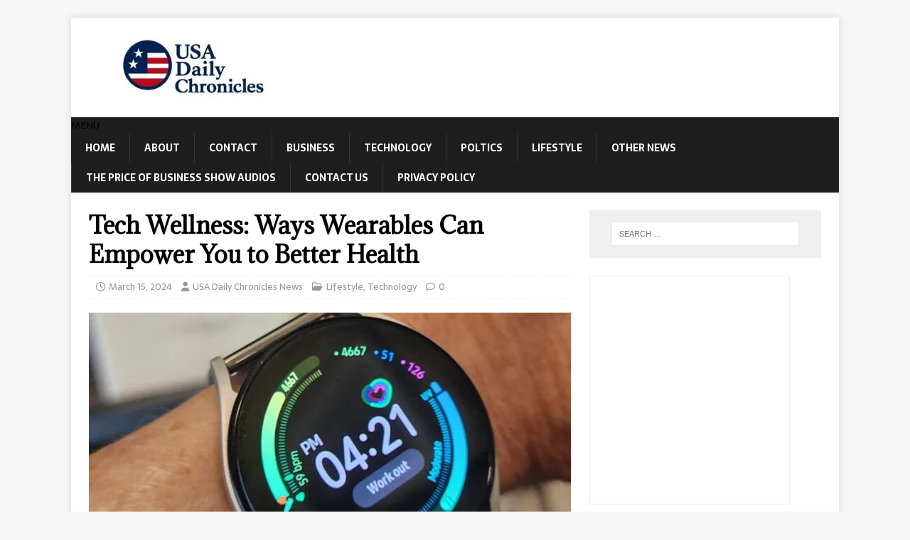

--- FILE ---
content_type: text/html; charset=UTF-8
request_url: https://www.usadailychronicles.com/tech-wellness-ways-wearables-can-empower-you-to-better-health/?utm_source=rss&utm_medium=rss&utm_campaign=tech-wellness-ways-wearables-can-empower-you-to-better-health
body_size: 35205
content:
<!DOCTYPE html>
<html class="no-js" lang="en-US">
<head>
<meta charset="UTF-8">
<meta name="viewport" content="width=device-width, initial-scale=1.0">
<link rel="profile" href="http://gmpg.org/xfn/11" />
<meta name='robots' content='index, follow, max-image-preview:large, max-snippet:-1, max-video-preview:-1' />
<!-- This site is optimized with the Yoast SEO plugin v26.6 - https://yoast.com/wordpress/plugins/seo/ -->
<title>Tech Wellness: Ways Wearables Can Empower You to Better Health - USA Daily Chronicles</title><style id="perfmatters-used-css">a{text-decoration:none !important;}a:hover{text-decoration:none;}@font-face{font-family:"FontAwesome";src:url("https://www.usadailychronicles.com/wp-content/plugins/slider-images/style/../scripts/fonts/fontawesome-webfont.eot?v=4.6.3");src:url("https://www.usadailychronicles.com/wp-content/plugins/slider-images/style/../scripts/fonts/fontawesome-webfont.eot?#iefix&v=4.6.3") format("embedded-opentype"),url("https://www.usadailychronicles.com/wp-content/plugins/slider-images/style/../scripts/fonts/fontawesome-webfont.woff2?v=4.6.3") format("woff2"),url("https://www.usadailychronicles.com/wp-content/plugins/slider-images/style/../scripts/fonts/fontawesome-webfont.woff?v=4.6.3") format("woff"),url("https://www.usadailychronicles.com/wp-content/plugins/slider-images/style/../scripts/fonts/fontawesome-webfont.ttf?v=4.6.3") format("truetype"),url("https://www.usadailychronicles.com/wp-content/plugins/slider-images/style/../scripts/fonts/fontawesome-webfont.svg?v=4.6.3#fontawesomeregular") format("svg");font-weight:normal;font-style:normal;}@-webkit-keyframes fa-spin{0%{-webkit-transform:rotate(0deg);transform:rotate(0deg);}100%{-webkit-transform:rotate(359deg);transform:rotate(359deg);}}@keyframes fa-spin{0%{-webkit-transform:rotate(0deg);transform:rotate(0deg);}100%{-webkit-transform:rotate(359deg);transform:rotate(359deg);}}.huge-it-share-buttons.nobackground{background:none !important;}.huge-it-share-buttons h3{display:inline-block;margin:0 !important;padding:0 5px 5px 5px !important;}.huge-it-share-buttons ul{position:relative;display:block;margin:0;padding:0 !important;}.huge-it-share-buttons ul li{display:inline-block;margin:3px;padding:0;}.huge-it-share-buttons ul li.nobackground{background:none !important;}.huge-it-share-buttons ul li.none{display:none;}.huge-it-share-buttons ul li a,.huge-it-share-buttons ul li a:link,.huge-it-share-buttons ul li a:visited,.huge-it-share-buttons ul li a:hover,.huge-it-share-buttons ul li a:focus,.huge-it-share-buttons ul li a:active{display:block;text-indent:-9999px;}html,body,div,span,applet,object,iframe,h1,h2,h3,h4,h5,h6,p,blockquote,pre,a,abbr,acronym,address,big,cite,code,del,dfn,em,img,ins,kbd,q,s,samp,small,strike,strong,sub,sup,tt,var,b,u,i,center,dl,dt,dd,ol,ul,li,fieldset,form,label,legend,table,caption,tbody,tfoot,thead,tr,th,td,article,aside,canvas,details,embed,figure,figcaption,footer,header,hgroup,menu,nav,output,ruby,section,summary,time,mark,audio,video{margin:0;padding:0;border:0;font-size:100%;font:inherit;vertical-align:baseline;}article,aside,details,figcaption,figure,footer,header,hgroup,menu,nav,section{display:block;}ol,ul{list-style:none;}html{font-size:100%;-ms-text-size-adjust:none;-webkit-text-size-adjust:none;}body{font-family:"Open Sans",Helvetica,Arial,sans-serif;font-size:14px;font-size:.875rem;line-height:1.6;background:#f7f7f7;word-wrap:break-word;}.mh-container,.mh-container-inner{width:100%;max-width:1080px;margin:0 auto;position:relative;}.mh-container-outer{margin:25px auto;-webkit-box-shadow:0px 0px 10px rgba(50,50,50,.17);-moz-box-shadow:0px 0px 10px rgba(50,50,50,.17);box-shadow:0px 0px 10px rgba(50,50,50,.17);}.mh-wrapper{padding:25px;background:#fff;}.mh-content{width:65.83%;overflow:hidden;}.mh-sidebar{width:31.66%;float:left;}.mh-right-sb #main-content{float:left;margin-right:2.5%;}.mh-main-nav li,.entry-tags li,.tagcloud a{-webkit-transition:.25s ease-out;-moz-transition:.25s ease-out;transition:.25s ease-out;}.mh-row [class*='mh-col-']:first-child{margin:0;}[class*='mh-col-']{float:left;margin-left:2.5%;overflow:hidden;}.mh-col-1-2{width:48.75%;}.clear{clear:both;}.clearfix,.mh-clearfix{display:block;}.clearfix:after,.mh-clearfix:after{content:".";display:block;clear:both;visibility:hidden;line-height:0;height:0;margin:0;padding:0;}h1{font-size:32px;font-size:2rem;}h3{font-size:20px;font-size:1.25rem;}h4{font-size:18px;font-size:1.125rem;}h1,h2,h3,h4,h5,h6{font-family:"Open Sans",Helvetica,Arial,sans-serif;color:#000;line-height:1.3;font-weight:700;}b,strong{font-weight:bold;}i,em{font-style:italic;}a{color:#000;text-decoration:none;}a:hover{color:#e64946;}.screen-reader-text{position:absolute;top:-9999rem;left:-9999rem;}.entry-content ul{list-style:square;}.entry-content ul,.entry-content ol{margin:0 0 20px 40px;}.entry-content ul ul,.entry-content ol ol{margin:0 0 0 40px;}.entry-content li{margin-bottom:5px;}select{max-width:100%;}.mh-header{background:#fff;}.mh-site-logo{padding:20px;overflow:hidden;}.mh-main-nav-wrap{background:#2a2a2a;}.mh-main-nav{text-transform:uppercase;border-bottom:5px solid #e64946;}.mh-main-nav li{float:left;position:relative;font-weight:700;}.mh-main-nav li:hover{background:#e64946;}.mh-main-nav li:hover a{color:#fff;}.mh-main-nav li a{display:block;color:#fff;padding:10px 20px;border-left:1px solid rgba(255,255,255,.1);}.mh-main-nav li:first-child a,.mh-main-nav .sub-menu li a{border:none;}.mh-main-nav ul li:hover > ul{display:block;background:#2a2a2a;z-index:9999;}.mh-main-nav ul ul{display:none;position:absolute;}.mh-main-nav ul ul li{width:100%;min-width:16em;}.mh-main-nav ul ul ul{left:100%;top:0;}.mh-navigation img{vertical-align:inherit;}.entry-header,.page-header{margin-bottom:20px;margin-bottom:1.25rem;}.mh-meta{font-size:13px;font-size:.8125rem;}.mh-meta,.mh-meta a{color:#979797;}.mh-meta a:hover{color:#e64946;}.mh-meta span{margin-right:10px;}.mh-meta .fa,.mh-meta .far{margin-right:5px;}.entry-meta{margin-top:10px;margin-top:.625rem;padding:5px 10px;border-top:1px dotted #ebebeb;border-bottom:1px dotted #ebebeb;}.entry-thumbnail{max-width:1030px;margin-bottom:20px;margin-bottom:1.25rem;}.entry-thumbnail img{width:100%;}.entry-content h1,.entry-content h2,.entry-content h3,.entry-content h4,.entry-content h5,.entry-content h6,.entry-content p,.entry-content blockquote,.entry-content .flex-vid,.entry-content .mh-row,.entry-content .mh-video-container{margin-bottom:20px;margin-bottom:1.25rem;}.entry-content a{font-weight:600;color:#e64946;}.entry-content a:hover{color:#e64946;text-decoration:underline;}.entry-tags{font-size:12px;font-size:.75rem;color:#fff;line-height:1;margin-bottom:20px;margin-bottom:1.25rem;}.entry-tags li{float:left;font-weight:700;margin:0 6px 6px 0;margin:0 .375rem .375rem 0;background:#2a2a2a;text-transform:uppercase;}.entry-tags li:hover{background:#e64946;}.entry-tags a,.entry-tags a:hover{display:block;color:#fff;padding:10px 15px;}.entry-tags .fa,.entry-tags .far,.entry-tags .fab{float:left;padding:10px;margin-right:6px;background:#e64946;}.mh-author-box{line-height:1.5;padding:25px 0;margin-bottom:25px;border-top:1px solid #ebebeb;border-bottom:1px solid #ebebeb;}.mh-author-box-avatar{float:left;padding:3px;margin-right:25px;border:1px solid #ebebeb;}.mh-author-box-header{margin-bottom:10px;display:flex;align-items:center;}.mh-author-box-name{font-size:16px;font-size:1rem;font-weight:700;}.mh-author-box-postcount{display:flex;align-items:center;}.mh-author-box-postcount:before{font-family:"FontAwesome";padding:0 8px;content:"";font-weight:900;font-size:10px;margin-top:3px;}.author .mh-author-box{margin-top:25px;}.mh-post-nav{padding-bottom:25px;margin-bottom:25px;border-bottom:1px solid #ebebeb;}.mh-post-nav span{display:block;font-weight:700;line-height:1;margin-bottom:5px;text-transform:uppercase;overflow:hidden;}.mh-post-nav p{font-size:13px;font-size:.8125rem;overflow:hidden;}.mh-post-nav-next{float:right;text-align:right;}.mh-post-nav-prev img{float:left;margin-right:15px;}.mh-post-nav-next img{float:right;margin-left:15px;}.mh-post-nav-prev span:before,.mh-post-nav-next span:after{font-family:"FontAwesome";font-weight:600;}.mh-post-nav-prev span:before{content:"";margin-right:5px;}.mh-post-nav-next span:after{content:"";margin-left:5px;}.mh-copyright-wrap{padding:10px 25px;border-top:3px solid #999;background:#2a2a2a;}.mh-copyright{font-size:12px;font-size:.75rem;color:#999;}.mh-copyright a,.mh-copyright a:hover{color:#fff;}img{max-width:100%;width:auto \9;height:auto;vertical-align:bottom;}iframe,embed,object,video{max-width:100%;}input{font-size:12px;padding:5px;border:1px solid rgba(0,0,0,.1);vertical-align:middle;background:#f5f5f5;-webkit-transition:all .25s ease-in-out;-moz-transition:all .25s ease-in-out;transition:all .25s ease-in-out;}input[type=text],input[type=email],input[type=tel],input[type=url]{width:60%;}input[type=text]:hover,input[type=email]:hover,input[type=tel]:hover,input[type=url]:hover,textarea:hover{border:1px solid #e64946;}input[type=submit]{display:inline-block;min-width:150px;font-weight:700;color:#fff;padding:10px 15px;background:#e64946;cursor:pointer;text-transform:uppercase;-webkit-transition:all .1s linear;-moz-transition:all .1s linear;transition:all .1s linear;border:0;-webkit-appearance:none;}input[type=submit]:hover{background:#2a2a2a;}.search-form input{font-size:11px;line-height:1;color:#1f1e1e;text-transform:uppercase;}.search-form .search-submit{display:none;}.search-form .search-field{position:relative;padding:10px;margin:0;border:1px solid #ebebeb;background:#fff;cursor:pointer;-webkit-appearance:none;-webkit-border-radius:0;border-radius:0;}.search-form .search-field:active,.search-form .search-field:focus{cursor:text;}.mh-widget .search-form{display:block;margin:0 auto;padding:5%;background:#f5f5f5;}.mh-widget .search-form .search-field{display:block;margin:0 auto;width:90%;}.mh-widget,.mh-footer-widget{margin-bottom:25px;overflow:hidden;}.mh-widget-title{position:relative;font-size:16px;font-size:1rem;padding-bottom:5px;margin-bottom:20px;margin-bottom:1.25rem;text-transform:uppercase;border-bottom:3px solid #e64946;}.widget_archive li,.widget_categories li,.widget_pages li a,.widget_meta li,.widget_nav_menu .menu > li,.widget_rss li{border-bottom:1px dotted #ebebeb;}.widget_archive li a,.widget_categories li a,.widget_pages li a,.widget_meta li a,.widget_nav_menu li a,.widget_rss li{display:block;padding:5px 0;}.widget_archive li:first-child a,.widget_categories li:first-child a,.widget_pages li:first-child a,.widget_meta li:first-child a,.widget_nav_menu li:first-child a,.widget_rss li:first-child{padding-top:0;}.widget_rss a{font-weight:700;}.widget_rss .rssSummary{margin-top:5px;}.textwidget p{margin-top:20px;}.textwidget p:first-child{margin-top:0;}.textwidget ul{list-style:square;}.textwidget ul,.textwidget ol{margin:0 0 20px 15px;}.textwidget ul ul,.textwidget ol ol{margin:0 0 0 15px;}.widget_recent_entries li,.recentcomments{display:block;padding:5px 0;border-bottom:1px dotted #e5e5e5;}.widget_recent_entries li:first-child,.recentcomments:first-child{padding-top:0;}@media screen and (max-width: 1475px){.mh-container{width:95%;}.mh-container-inner{width:100%;}}@media screen and (max-width: 1120px){.mh-main-nav li{font-size:12px;}.mh-main-nav li a{padding:10px 15px;}}@media screen and (max-width: 900px){.mh-container-outer{margin:0 auto;}#mh-mobile .mh-container{width:100%;}.mh-wrapper,.mh-site-logo{padding:20px;}.mh-copyright{text-align:center;}.mh-widget,.mh-footer-widget{margin-bottom:20px;}}@media screen and (max-width: 767px){.mh-custom-header,.mh-content,.mh-sidebar,.mh-right-sb #main-content,.mh-left-sb #main-content,#mh-mobile .mh-footer-area{float:none;width:100%;margin:0;}.mh-site-logo{text-align:center;}.mh-header-title,.entry-title{font-size:24px;font-size:1.5rem;}.mh-sidebar{margin-top:20px;}.entry-meta{padding:5px 0;}}@media screen and (max-width: 620px){input[type=text],input[type=email],input[type=tel],input[type=url]{width:88%;}[class*='mh-col-']{float:none;width:100%;margin:0;}.entry-meta-categories,.entry-meta-comments{display:none;}.mh-author-box{text-align:center;}.mh-author-box-avatar{float:none;display:inline-block;margin:0 0 20px;}.entry-content ul,.entry-content ol{margin:0 0 20px 20px;}.entry-content ul ul,.entry-content ol ol{margin:0 0 0 20px;}.single-post .mh-post-nav-next{margin-top:25px;}}body{font-family:"Sarala",sans-serif;}h1,h2,h3,h4,h5,h6,.mh-custom-posts-small-title{font-family:"Adamina",serif;}a:hover{color:#005a8c;}.mh-main-nav-wrap{background:#1f1e1e;}.mh-main-nav{background:#1f1e1e;border-bottom:none;}.mh-main-nav li:hover{background:#005a8c;}.mh-main-nav ul li:hover > ul{background:#1f1e1e;}.entry-content a,.entry-content a:hover,.mh-meta a:hover,.mh-footer .mh-meta a:hover{color:#005a8c;}.entry-tags li{background:#1f1e1e;}.entry-tags li:hover,.entry-tags .fa{background:#005a8c;}.mh-copyright-wrap{border-color:#555;background:#1f1e1e;}.mh-copyright,.mh-copyright a{color:#efefef;}input[type=text]:hover,input[type=email]:hover,input[type=tel]:hover,input[type=url]:hover,textarea:hover{border-color:#005a8c;}input[type=submit]{background:#005a8c;}input[type=submit]:hover{background:#1f1e1e;}.mh-widget .search-form{background:#efefef;}.mh-widget-title-inner{display:inline-block;font-size:13px;font-size:.8125rem;font-weight:700;color:#fff;padding:10px 15px;background:#005a8c;}.mh-widget-title-inner a{color:#fff;}.mh-widget-title{padding:0;border-bottom:none;background:#005a8c;background:rgba(0,90,140,.6);}@media only screen and (max-width: 420px){.mh-copyright-wrap{padding:15px 20px;}}@font-face{font-family:FontAwesome;font-style:normal;font-weight:400;font-display:block;src:url("https://www.usadailychronicles.com/wp-content/themes/mh-magazine-lite/includes/../fonts/fontawesome/fa-regular-400.woff2") format("woff2"),url("https://www.usadailychronicles.com/wp-content/themes/mh-magazine-lite/includes/../fonts/fontawesome/fa-regular-400.ttf") format("truetype");}@font-face{font-family:FontAwesome;font-style:normal;font-weight:900;font-display:block;src:url("https://www.usadailychronicles.com/wp-content/themes/mh-magazine-lite/includes/../fonts/fontawesome/fa-solid-900.woff2") format("woff2"),url("https://www.usadailychronicles.com/wp-content/themes/mh-magazine-lite/includes/../fonts/fontawesome/fa-solid-900.ttf") format("truetype");}@font-face{font-family:FontAwesomeBrands;font-display:block;font-weight:400;src:url("https://www.usadailychronicles.com/wp-content/themes/mh-magazine-lite/includes/../fonts/fontawesome/fa-brands-400.woff2") format("woff2"),url("https://www.usadailychronicles.com/wp-content/themes/mh-magazine-lite/includes/../fonts/fontawesome/fa-brands-400.ttf") format("truetype");}.fa,.fa-brands,.fa-classic,.fa-regular,.fa-sharp,.fa-solid,.fab,.far,.fas{-moz-osx-font-smoothing:grayscale;-webkit-font-smoothing:antialiased;display:var(--fa-display,inline-block);font-style:normal;font-variant:normal;line-height:1;text-rendering:auto;}.fa,.fa-classic,.fa-regular,.fa-solid,.far,.fas{font-family:FontAwesome;}.fa-regular,.far{font-weight:400;}.fa,.fa-solid,.fas{font-weight:900;}.fa-clock::before{content:"";}.fa-user::before{content:"";}.fa-folder-open::before{content:"";}.fa-comment::before{content:"";}.fa-tag::before{content:"";}.arpw-ul{list-style:none;padding:0;}.arpw-li{margin-bottom:10px;}.arpw-clearfix:before,.arpw-clearfix:after{content:"";display:table;}.arpw-clearfix:after{clear:both;}.arpw-clearfix{zoom:1;}</style>
<link rel="canonical" href="https://www.usadailychronicles.com/tech-wellness-ways-wearables-can-empower-you-to-better-health/" />
<meta property="og:locale" content="en_US" />
<meta property="og:type" content="article" />
<meta property="og:title" content="Tech Wellness: Ways Wearables Can Empower You to Better Health - USA Daily Chronicles" />
<meta property="og:description" content="Reading Time:  1 minuteINTERVIEW ON THE PRICE OF BUSINESS SHOW, MEDIA PARTNER OF THIS SITE. Recently Kevin Price, Host of the nationally syndicated Price of Business Show, welcomed [...]" />
<meta property="og:url" content="https://www.usadailychronicles.com/tech-wellness-ways-wearables-can-empower-you-to-better-health/" />
<meta property="og:site_name" content="USA Daily Chronicles" />
<meta property="article:publisher" content="https://www.facebook.com/KJPFB" />
<meta property="article:published_time" content="2024-03-15T20:36:55+00:00" />
<meta property="article:modified_time" content="2024-03-15T20:40:34+00:00" />
<meta property="og:image" content="https://www.usadailychronicles.com/wp-content/uploads/2024/03/Tech-pic-wearables-scaled-e1710535216796.jpg" />
<meta property="og:image:width" content="1441" />
<meta property="og:image:height" content="1898" />
<meta property="og:image:type" content="image/jpeg" />
<meta name="author" content="USA Daily Chronicles News" />
<meta name="twitter:card" content="summary_large_image" />
<meta name="twitter:creator" content="@KevinPriceLive" />
<meta name="twitter:site" content="@KevinPriceLive" />
<meta name="twitter:label1" content="Written by" />
<meta name="twitter:data1" content="USA Daily Chronicles News" />
<meta name="twitter:label2" content="Est. reading time" />
<meta name="twitter:data2" content="2 minutes" />
<script type="application/ld+json" class="yoast-schema-graph">{"@context":"https://schema.org","@graph":[{"@type":"Article","@id":"https://www.usadailychronicles.com/tech-wellness-ways-wearables-can-empower-you-to-better-health/#article","isPartOf":{"@id":"https://www.usadailychronicles.com/tech-wellness-ways-wearables-can-empower-you-to-better-health/"},"author":{"name":"USA Daily Chronicles News","@id":"https://www.usadailychronicles.com/#/schema/person/09c66e280186d2d6ff2c7e601bb5e4e7"},"headline":"Tech Wellness: Ways Wearables Can Empower You to Better Health","datePublished":"2024-03-15T20:36:55+00:00","dateModified":"2024-03-15T20:40:34+00:00","mainEntityOfPage":{"@id":"https://www.usadailychronicles.com/tech-wellness-ways-wearables-can-empower-you-to-better-health/"},"wordCount":291,"commentCount":0,"publisher":{"@id":"https://www.usadailychronicles.com/#organization"},"image":{"@id":"https://www.usadailychronicles.com/tech-wellness-ways-wearables-can-empower-you-to-better-health/#primaryimage"},"thumbnailUrl":"https://www.usadailychronicles.com/wp-content/uploads/2024/03/Tech-pic-wearables-scaled-e1710535216796.jpg","keywords":["early intervention","empowered individuals","energy","health metrics","healthcare revolution","healthier lifestyles","Kevin Price","longevity","Peggy Sealfon","personalized care","Price of Business Show","proactive health management","The Media Authorities","USA Business Radio","Wearable technology","wellness"],"articleSection":["Lifestyle","Technology"],"inLanguage":"en-US"},{"@type":"WebPage","@id":"https://www.usadailychronicles.com/tech-wellness-ways-wearables-can-empower-you-to-better-health/","url":"https://www.usadailychronicles.com/tech-wellness-ways-wearables-can-empower-you-to-better-health/","name":"Tech Wellness: Ways Wearables Can Empower You to Better Health - USA Daily Chronicles","isPartOf":{"@id":"https://www.usadailychronicles.com/#website"},"primaryImageOfPage":{"@id":"https://www.usadailychronicles.com/tech-wellness-ways-wearables-can-empower-you-to-better-health/#primaryimage"},"image":{"@id":"https://www.usadailychronicles.com/tech-wellness-ways-wearables-can-empower-you-to-better-health/#primaryimage"},"thumbnailUrl":"https://www.usadailychronicles.com/wp-content/uploads/2024/03/Tech-pic-wearables-scaled-e1710535216796.jpg","datePublished":"2024-03-15T20:36:55+00:00","dateModified":"2024-03-15T20:40:34+00:00","breadcrumb":{"@id":"https://www.usadailychronicles.com/tech-wellness-ways-wearables-can-empower-you-to-better-health/#breadcrumb"},"inLanguage":"en-US","potentialAction":[{"@type":"ReadAction","target":["https://www.usadailychronicles.com/tech-wellness-ways-wearables-can-empower-you-to-better-health/"]}]},{"@type":"ImageObject","inLanguage":"en-US","@id":"https://www.usadailychronicles.com/tech-wellness-ways-wearables-can-empower-you-to-better-health/#primaryimage","url":"https://www.usadailychronicles.com/wp-content/uploads/2024/03/Tech-pic-wearables-scaled-e1710535216796.jpg","contentUrl":"https://www.usadailychronicles.com/wp-content/uploads/2024/03/Tech-pic-wearables-scaled-e1710535216796.jpg","width":1441,"height":1898},{"@type":"BreadcrumbList","@id":"https://www.usadailychronicles.com/tech-wellness-ways-wearables-can-empower-you-to-better-health/#breadcrumb","itemListElement":[{"@type":"ListItem","position":1,"name":"Home","item":"https://www.usadailychronicles.com/"},{"@type":"ListItem","position":2,"name":"Tech Wellness: Ways Wearables Can Empower You to Better Health"}]},{"@type":"WebSite","@id":"https://www.usadailychronicles.com/#website","url":"https://www.usadailychronicles.com/","name":"USA Daily Chronicles","description":"All the News. All the Time","publisher":{"@id":"https://www.usadailychronicles.com/#organization"},"potentialAction":[{"@type":"SearchAction","target":{"@type":"EntryPoint","urlTemplate":"https://www.usadailychronicles.com/?s={search_term_string}"},"query-input":{"@type":"PropertyValueSpecification","valueRequired":true,"valueName":"search_term_string"}}],"inLanguage":"en-US"},{"@type":"Organization","@id":"https://www.usadailychronicles.com/#organization","name":"USA Daily Chronicles","url":"https://www.usadailychronicles.com/","logo":{"@type":"ImageObject","inLanguage":"en-US","@id":"https://www.usadailychronicles.com/#/schema/logo/image/","url":"https://www.usadailychronicles.com/wp-content/uploads/2022/04/cropped-USA-Daily-Chronicles-300x100-1.png","contentUrl":"https://www.usadailychronicles.com/wp-content/uploads/2022/04/cropped-USA-Daily-Chronicles-300x100-1.png","width":300,"height":100,"caption":"USA Daily Chronicles"},"image":{"@id":"https://www.usadailychronicles.com/#/schema/logo/image/"},"sameAs":["https://www.facebook.com/KJPFB","https://x.com/KevinPriceLive","https://www.youtube.com/c/KevinPriceLive/videos"]},{"@type":"Person","@id":"https://www.usadailychronicles.com/#/schema/person/09c66e280186d2d6ff2c7e601bb5e4e7","name":"USA Daily Chronicles News","image":{"@type":"ImageObject","inLanguage":"en-US","@id":"https://www.usadailychronicles.com/#/schema/person/image/","url":"https://secure.gravatar.com/avatar/0bfdc580f57f2ff056a2b0c750d5bf77aefbdba310c754c213b5020653cd9e55?s=96&d=mm&r=g","contentUrl":"https://secure.gravatar.com/avatar/0bfdc580f57f2ff056a2b0c750d5bf77aefbdba310c754c213b5020653cd9e55?s=96&d=mm&r=g","caption":"USA Daily Chronicles News"},"description":"No articles on this site should be construed as the opinion of PriceofBusiness.com. Do your homework, get expert advice before following the advice on this or any other site.","url":"https://www.usadailychronicles.com/author/usa-daily-chronicles-news/"}]}</script>
<!-- / Yoast SEO plugin. -->
<link rel='dns-prefetch' href='//fonts.googleapis.com' />
<link rel='dns-prefetch' href='//www.googletagmanager.com' />
<link rel="alternate" type="application/rss+xml" title="USA Daily Chronicles &raquo; Feed" href="https://www.usadailychronicles.com/feed/" />
<style id='wp-img-auto-sizes-contain-inline-css' type='text/css'>
img:is([sizes=auto i],[sizes^="auto," i]){contain-intrinsic-size:3000px 1500px}
/*# sourceURL=wp-img-auto-sizes-contain-inline-css */
</style>
<style id='wp-block-library-inline-css' type='text/css'>
:root{--wp-block-synced-color:#7a00df;--wp-block-synced-color--rgb:122,0,223;--wp-bound-block-color:var(--wp-block-synced-color);--wp-editor-canvas-background:#ddd;--wp-admin-theme-color:#007cba;--wp-admin-theme-color--rgb:0,124,186;--wp-admin-theme-color-darker-10:#006ba1;--wp-admin-theme-color-darker-10--rgb:0,107,160.5;--wp-admin-theme-color-darker-20:#005a87;--wp-admin-theme-color-darker-20--rgb:0,90,135;--wp-admin-border-width-focus:2px}@media (min-resolution:192dpi){:root{--wp-admin-border-width-focus:1.5px}}.wp-element-button{cursor:pointer}:root .has-very-light-gray-background-color{background-color:#eee}:root .has-very-dark-gray-background-color{background-color:#313131}:root .has-very-light-gray-color{color:#eee}:root .has-very-dark-gray-color{color:#313131}:root .has-vivid-green-cyan-to-vivid-cyan-blue-gradient-background{background:linear-gradient(135deg,#00d084,#0693e3)}:root .has-purple-crush-gradient-background{background:linear-gradient(135deg,#34e2e4,#4721fb 50%,#ab1dfe)}:root .has-hazy-dawn-gradient-background{background:linear-gradient(135deg,#faaca8,#dad0ec)}:root .has-subdued-olive-gradient-background{background:linear-gradient(135deg,#fafae1,#67a671)}:root .has-atomic-cream-gradient-background{background:linear-gradient(135deg,#fdd79a,#004a59)}:root .has-nightshade-gradient-background{background:linear-gradient(135deg,#330968,#31cdcf)}:root .has-midnight-gradient-background{background:linear-gradient(135deg,#020381,#2874fc)}:root{--wp--preset--font-size--normal:16px;--wp--preset--font-size--huge:42px}.has-regular-font-size{font-size:1em}.has-larger-font-size{font-size:2.625em}.has-normal-font-size{font-size:var(--wp--preset--font-size--normal)}.has-huge-font-size{font-size:var(--wp--preset--font-size--huge)}.has-text-align-center{text-align:center}.has-text-align-left{text-align:left}.has-text-align-right{text-align:right}.has-fit-text{white-space:nowrap!important}#end-resizable-editor-section{display:none}.aligncenter{clear:both}.items-justified-left{justify-content:flex-start}.items-justified-center{justify-content:center}.items-justified-right{justify-content:flex-end}.items-justified-space-between{justify-content:space-between}.screen-reader-text{border:0;clip-path:inset(50%);height:1px;margin:-1px;overflow:hidden;padding:0;position:absolute;width:1px;word-wrap:normal!important}.screen-reader-text:focus{background-color:#ddd;clip-path:none;color:#444;display:block;font-size:1em;height:auto;left:5px;line-height:normal;padding:15px 23px 14px;text-decoration:none;top:5px;width:auto;z-index:100000}html :where(.has-border-color){border-style:solid}html :where([style*=border-top-color]){border-top-style:solid}html :where([style*=border-right-color]){border-right-style:solid}html :where([style*=border-bottom-color]){border-bottom-style:solid}html :where([style*=border-left-color]){border-left-style:solid}html :where([style*=border-width]){border-style:solid}html :where([style*=border-top-width]){border-top-style:solid}html :where([style*=border-right-width]){border-right-style:solid}html :where([style*=border-bottom-width]){border-bottom-style:solid}html :where([style*=border-left-width]){border-left-style:solid}html :where(img[class*=wp-image-]){height:auto;max-width:100%}:where(figure){margin:0 0 1em}html :where(.is-position-sticky){--wp-admin--admin-bar--position-offset:var(--wp-admin--admin-bar--height,0px)}@media screen and (max-width:600px){html :where(.is-position-sticky){--wp-admin--admin-bar--position-offset:0px}}
/*# sourceURL=wp-block-library-inline-css */
</style>
<style id='classic-theme-styles-inline-css' type='text/css'>
/*! This file is auto-generated */
.wp-block-button__link{color:#fff;background-color:#32373c;border-radius:9999px;box-shadow:none;text-decoration:none;padding:calc(.667em + 2px) calc(1.333em + 2px);font-size:1.125em}.wp-block-file__button{background:#32373c;color:#fff;text-decoration:none}
/*# sourceURL=/wp-includes/css/classic-themes.min.css */
</style>
<link rel="stylesheet" id="bc_rb_global_style-css" type="text/css" media="all" data-pmdelayedstyle="https://www.usadailychronicles.com/wp-content/cache/perfmatters/www.usadailychronicles.com/minify/9d5fdfc53b3f.bc_rb_global.min.css?ver=4.2.11">
<link rel="stylesheet" id="bc_rb_animate-css" type="text/css" media="all" data-pmdelayedstyle="https://www.usadailychronicles.com/wp-content/cache/perfmatters/www.usadailychronicles.com/minify/a00596caa858.animate.min.css?ver=4.2.11">
<link rel="stylesheet" id="owl.carousel-style-css" type="text/css" media="all" data-pmdelayedstyle="https://www.usadailychronicles.com/wp-content/plugins/random-banner/assets/style/owl.carousel.css?ver=4.2.11">
<link rel="stylesheet" id="owl.carousel-default-css" type="text/css" media="all" data-pmdelayedstyle="https://www.usadailychronicles.com/wp-content/cache/perfmatters/www.usadailychronicles.com/minify/275048a23c69.owl.theme.default.min.css?ver=4.2.11">
<link rel="stylesheet" id="owl.carousel-transitions-css" type="text/css" media="all" data-pmdelayedstyle="https://www.usadailychronicles.com/wp-content/cache/perfmatters/www.usadailychronicles.com/minify/e5184afe9974.owl.transitions.min.css?ver=4.2.11">
<link rel="stylesheet" id="rw-slider-image-script-css" type="text/css" media="all" data-pmdelayedstyle="https://www.usadailychronicles.com/wp-content/plugins/slider-images/style/rw-slider-image-widget.css?ver=6.9">
<link rel="stylesheet" id="rw-slider-image-style-fontawesome-css" type="text/css" media="all" data-pmdelayedstyle="https://www.usadailychronicles.com/wp-content/cache/perfmatters/www.usadailychronicles.com/minify/0bcef57c1567.richwebicons.min.css?ver=6.9">
<link rel="stylesheet" id="prefix-style-css" type="text/css" media="all" data-pmdelayedstyle="https://www.usadailychronicles.com/wp-content/plugins/wp-share-buttons/style/front.end.css?ver=6.9">
<link rel="stylesheet" id="mh-magazine-lite-css" type="text/css" media="all" data-pmdelayedstyle="https://www.usadailychronicles.com/wp-content/cache/perfmatters/www.usadailychronicles.com/minify/427766407899.style.min.css?ver=2.10.0">
<link rel="stylesheet" id="mh-newsmagazine-css" type="text/css" media="all" data-pmdelayedstyle="https://www.usadailychronicles.com/wp-content/cache/perfmatters/www.usadailychronicles.com/minify/47bcf6801535.style.min.css?ver=1.1.3">
<link rel="stylesheet" id="mh-font-awesome-css" type="text/css" media="all" data-pmdelayedstyle="https://www.usadailychronicles.com/wp-content/themes/mh-magazine-lite/includes/font-awesome.min.css">
<link rel="stylesheet" id="arpw-style-css" type="text/css" media="all" data-pmdelayedstyle="https://www.usadailychronicles.com/wp-content/cache/perfmatters/www.usadailychronicles.com/minify/31fa362afc4b.arpw-frontend.min.css?ver=6.9">
<link rel="stylesheet" id="newsletter-css" type="text/css" media="all" data-pmdelayedstyle="https://www.usadailychronicles.com/wp-content/cache/perfmatters/www.usadailychronicles.com/minify/689d86221457.style.min.css?ver=9.1.0">
<link rel='stylesheet' id='mh-newsmagazine-fonts-css' href='https://fonts.googleapis.com/css?family=Sarala:400,700%7cAdamina:400' type='text/css' media='all' />
<meta name="generator" content="Site Kit by Google 1.168.0" /><link href="[data-uri]" rel="icon" type="image/x-icon" /><script async src="https://pagead2.googlesyndication.com/pagead/js/adsbygoogle.js?client=ca-pub-5548362559495020" crossorigin="anonymous"></script>
<link rel="icon" href="https://www.usadailychronicles.com/wp-content/uploads/2017/01/cropped-us-flag-free-32x32.jpg" sizes="32x32" />
<link rel="icon" href="https://www.usadailychronicles.com/wp-content/uploads/2017/01/cropped-us-flag-free-192x192.jpg" sizes="192x192" />
<link rel="apple-touch-icon" href="https://www.usadailychronicles.com/wp-content/uploads/2017/01/cropped-us-flag-free-180x180.jpg" />
<meta name="msapplication-TileImage" content="https://www.usadailychronicles.com/wp-content/uploads/2017/01/cropped-us-flag-free-270x270.jpg" />
<noscript><style>.perfmatters-lazy[data-src]{display:none !important;}</style></noscript><style>.perfmatters-lazy-youtube{position:relative;width:100%;max-width:100%;height:0;padding-bottom:56.23%;overflow:hidden}.perfmatters-lazy-youtube img{position:absolute;top:0;right:0;bottom:0;left:0;display:block;width:100%;max-width:100%;height:auto;margin:auto;border:none;cursor:pointer;transition:.5s all;-webkit-transition:.5s all;-moz-transition:.5s all}.perfmatters-lazy-youtube img:hover{-webkit-filter:brightness(75%)}.perfmatters-lazy-youtube .play{position:absolute;top:50%;left:50%;right:auto;width:68px;height:48px;margin-left:-34px;margin-top:-24px;background:url(https://www.usadailychronicles.com/wp-content/plugins/perfmatters/img/youtube.svg) no-repeat;background-position:center;background-size:cover;pointer-events:none;filter:grayscale(1)}.perfmatters-lazy-youtube:hover .play{filter:grayscale(0)}.perfmatters-lazy-youtube iframe{position:absolute;top:0;left:0;width:100%;height:100%;z-index:99}.perfmatters-lazy.pmloaded,.perfmatters-lazy.pmloaded>img,.perfmatters-lazy>img.pmloaded,.perfmatters-lazy[data-ll-status=entered]{animation:500ms pmFadeIn}@keyframes pmFadeIn{0%{opacity:0}100%{opacity:1}}body .perfmatters-lazy-css-bg:not([data-ll-status=entered]),body .perfmatters-lazy-css-bg:not([data-ll-status=entered]) *,body .perfmatters-lazy-css-bg:not([data-ll-status=entered])::before,body .perfmatters-lazy-css-bg:not([data-ll-status=entered])::after{background-image:none!important;will-change:transform;transition:opacity 0.025s ease-in,transform 0.025s ease-in!important;}</style><link rel="stylesheet" id="mediaelement-css" type="text/css" media="all" data-pmdelayedstyle="https://www.usadailychronicles.com/wp-includes/js/mediaelement/mediaelementplayer-legacy.min.css?ver=4.2.17">
<link rel="stylesheet" id="wp-mediaelement-css" type="text/css" media="all" data-pmdelayedstyle="https://www.usadailychronicles.com/wp-includes/js/mediaelement/wp-mediaelement.min.css?ver=6.9">
</head>
<body id="mh-mobile" class="wp-singular post-template-default single single-post postid-28078 single-format-standard wp-custom-logo wp-theme-mh-magazine-lite wp-child-theme-mh-newsmagazine mh-right-sb" itemscope="itemscope" itemtype="https://schema.org/WebPage">
<div class="mh-container mh-container-outer">
<div class="mh-header-mobile-nav mh-clearfix"></div>
<header class="mh-header" itemscope="itemscope" itemtype="https://schema.org/WPHeader">
<div class="mh-container mh-container-inner mh-row mh-clearfix">
<div class="mh-custom-header mh-clearfix">
<div class="mh-site-identity">
<div class="mh-site-logo" role="banner" itemscope="itemscope" itemtype="https://schema.org/Brand">
<a href="https://www.usadailychronicles.com/" class="custom-logo-link" rel="home"><img width="299" height="100" src="data:image/svg+xml,%3Csvg%20xmlns=&#039;http://www.w3.org/2000/svg&#039;%20width=&#039;299&#039;%20height=&#039;100&#039;%20viewBox=&#039;0%200%20299%20100&#039;%3E%3C/svg%3E" class="custom-logo perfmatters-lazy" alt="USA Daily Chronicles" decoding="async" data-src="https://www.usadailychronicles.com/wp-content/uploads/2025/08/cropped-USA_Daily_Chronicles_Optimized-e1754604939329.jpg" /><noscript><img width="299" height="100" src="https://www.usadailychronicles.com/wp-content/uploads/2025/08/cropped-USA_Daily_Chronicles_Optimized-e1754604939329.jpg" class="custom-logo" alt="USA Daily Chronicles" decoding="async" /></noscript></a></div>
</div>
</div>
</div>
<div class="mh-main-nav-wrap">
<nav class="mh-navigation mh-main-nav mh-container mh-container-inner mh-clearfix" itemscope="itemscope" itemtype="https://schema.org/SiteNavigationElement">
<div class="menu-menu-1-container"><ul id="menu-menu-1" class="menu"><li id="menu-item-40" class="menu-item menu-item-type-custom menu-item-object-custom menu-item-home menu-item-40"><a href="https://www.usadailychronicles.com/">Home</a></li>
<li id="menu-item-60" class="menu-item menu-item-type-post_type menu-item-object-page menu-item-60"><a href="https://www.usadailychronicles.com/about-page/">About</a></li>
<li id="menu-item-59" class="menu-item menu-item-type-post_type menu-item-object-page menu-item-59"><a href="https://www.usadailychronicles.com/contact/">Contact</a></li>
<li id="menu-item-44" class="menu-item menu-item-type-taxonomy menu-item-object-category menu-item-44"><a href="https://www.usadailychronicles.com/category/business/">Business</a></li>
<li id="menu-item-42" class="menu-item menu-item-type-taxonomy menu-item-object-category current-post-ancestor current-menu-parent current-post-parent menu-item-42"><a href="https://www.usadailychronicles.com/category/technology/">Technology</a></li>
<li id="menu-item-43" class="menu-item menu-item-type-taxonomy menu-item-object-category menu-item-43"><a href="https://www.usadailychronicles.com/category/poltics/">Poltics</a></li>
<li id="menu-item-45" class="menu-item menu-item-type-taxonomy menu-item-object-category current-post-ancestor current-menu-parent current-post-parent menu-item-45"><a href="https://www.usadailychronicles.com/category/lifestyle/">Lifestyle</a></li>
<li id="menu-item-46" class="menu-item menu-item-type-taxonomy menu-item-object-category menu-item-46"><a href="https://www.usadailychronicles.com/category/other-news/">Other News</a></li>
<li id="menu-item-548" class="menu-item menu-item-type-post_type menu-item-object-page menu-item-548"><a href="https://www.usadailychronicles.com/the-price-of-business-show-audios/">The Price of Business Show Audios</a></li>
<li id="menu-item-1183" class="menu-item menu-item-type-post_type menu-item-object-page menu-item-1183"><a href="https://www.usadailychronicles.com/contact-us/">Contact Us</a></li>
<li id="menu-item-29400" class="menu-item menu-item-type-post_type menu-item-object-page menu-item-29400"><a href="https://www.usadailychronicles.com/privacy-policy/">Privacy Policy</a></li>
</ul></div>		</nav>
</div>
</header><div class="mh-wrapper mh-clearfix">
<div id="main-content" class="mh-content" role="main" itemprop="mainContentOfPage"><article id="post-28078" class="post-28078 post type-post status-publish format-standard has-post-thumbnail hentry category-lifestyle category-technology tag-early-intervention tag-empowered-individuals tag-energy tag-health-metrics tag-healthcare-revolution tag-healthier-lifestyles tag-kevin-price tag-longevity tag-peggy-sealfon tag-personalized-care tag-price-of-business-show tag-proactive-health-management tag-the-media-authorities tag-usa-business-radio tag-wearable-technology tag-wellness">
<header class="entry-header mh-clearfix"><h1 class="entry-title">Tech Wellness: Ways Wearables Can Empower You to Better Health</h1><p class="mh-meta entry-meta">
<span class="entry-meta-date updated"><i class="far fa-clock"></i><a href="https://www.usadailychronicles.com/2024/03/">March 15, 2024</a></span>
<span class="entry-meta-author author vcard"><i class="fa fa-user"></i><a class="fn" href="https://www.usadailychronicles.com/author/usa-daily-chronicles-news/">USA Daily Chronicles News</a></span>
<span class="entry-meta-categories"><i class="far fa-folder-open"></i><a href="https://www.usadailychronicles.com/category/lifestyle/" rel="category tag">Lifestyle</a>, <a href="https://www.usadailychronicles.com/category/technology/" rel="category tag">Technology</a></span>
<span class="entry-meta-comments"><i class="far fa-comment"></i><a class="mh-comment-scroll" href="https://www.usadailychronicles.com/tech-wellness-ways-wearables-can-empower-you-to-better-health/#mh-comments">0</a></span>
</p>
</header>
<div class="entry-content mh-clearfix">
<figure class="entry-thumbnail">
<img width="678" height="381" src="data:image/svg+xml,%3Csvg%20xmlns=&#039;http://www.w3.org/2000/svg&#039;%20width=&#039;678&#039;%20height=&#039;381&#039;%20viewBox=&#039;0%200%20678%20381&#039;%3E%3C/svg%3E" alt title="Tech pic wearables" class="perfmatters-lazy" data-src="https://www.usadailychronicles.com/wp-content/uploads/2024/03/Tech-pic-wearables-scaled-e1710535216796-678x381.jpg" /><noscript><img width="678" height="381" src="https://www.usadailychronicles.com/wp-content/uploads/2024/03/Tech-pic-wearables-scaled-e1710535216796-678x381.jpg" alt="" title="Tech pic wearables" /></noscript>
</figure>
<span class="span-reading-time rt-reading-time" style="display: block;"><span class="rt-label rt-prefix">Reading Time: </span> <span class="rt-time"> 1</span> <span class="rt-label rt-postfix">minute</span></span><p dir="ltr"><strong>INTERVIEW ON THE PRICE OF BUSINESS SHOW, MEDIA PARTNER OF THIS SITE.</strong></p>
<p dir="ltr"><strong>Recently Kevin Price, Host of the nationally syndicated Price of Business Show, welcomed Peggy Sealfon to provide another commentary in a series.</strong></p>
<p dir="ltr"><img fetchpriority="high" decoding="async" class="size-medium wp-image-27697 aligncenter img-fluid" src="https://www.usadailychronicles.com/wp-content/uploads/2023/10/Peggy-Sealfon-recording-podcast-768x694-1-300x271.jpg" sizes="(max-width: 300px) 100vw, 300px" srcset="https://www.usadailychronicles.com/wp-content/uploads/2023/10/Peggy-Sealfon-recording-podcast-768x694-1-300x271.jpg 300w, https://www.usadailychronicles.com/wp-content/uploads/2023/10/Peggy-Sealfon-recording-podcast-768x694-1.jpg 768w" alt="" width="300" height="271" /></p>
<h1 style="text-align: center;"><a href="https://www.peggysealfon.com/The_Coaches_Corner_-_Talk_About_Wellness.php?nosessionkill=1"><strong>The Peggy Sealfon Commentaries</strong></a></h1>
<div>
<p>In this episode, Coach Peggy Sealfon, BCHC, delves into the transformative role of wearable technology in personal wellness. Peggy highlights how wearables empower users by providing real-time data on various health metrics, fostering proactive health management. Wearables are poised to revolutionize healthcare, enabling early intervention and personalized care. The ultimate outcome may be more empowered individuals who are able to access healthier lifestyles that improve energy and longevity.</p>
</div>
<div></div>
<div><strong>Internationally recognized personal development coach and board-certified health coach, Peggy Sealfon integrates ancient wisdom teachings with cutting-edge breakthroughs in science and technology. Drawing from her extensive trainings with world masters, Peggy offers highly effective &#8220;Mind Body Fitness for Life&#8221; programs empowering clients to not only achieve physical, mental, and spiritual alignment but also to discover and embrace their unique life purpose.  Using the latest scientific tools in regenerative medicine, she also guides clients in age reversal that unlocks youthful energy, mental focus, and vitality to achieve their highest and most sustainable potential.   An award-winning author and motivational speaker, Peggy is currently working on her Doctorate/PhD in Natural Medicine. </strong></div>
<p>&nbsp;</p>
<p><strong>Social Media Accounts:</strong></p>
<p><strong>Facebook: <a id="x_v1x_v1OWA204f7085-7f7e-711f-7eda-49644ddac988" href="https://www.facebook.com/peggysealfon.personaldevelopmentcoach" target="_blank" rel="noopener noreferrer" data-auth="NotApplicable" data-linkindex="0">https://www.facebook.com/peggysealfon.personaldevelopmentcoach</a></strong><br aria-hidden="true" /><strong><a id="x_v1x_v1OWA2d2c49a4-947f-c268-0978-3b4fff94010c" href="https://www.facebook.com/EscapefromAnxiety/" target="_blank" rel="noopener noreferrer" data-auth="NotApplicable" data-linkindex="1">https://www.facebook.com/EscapefromAnxiety/</a> </strong></p>
<p><strong>Twitter:  <a id="x_v1x_v1OWA461dff4b-5750-d14b-cad0-12cd5e2fc7a2" href="https://twitter.com/StonewaterSt" target="_blank" rel="noopener noreferrer" data-auth="NotApplicable" data-linkindex="2">https://twitter.com/StonewaterSt</a></strong></p>
<p><strong>LinkedIn: <a id="x_v1x_v1OWA527d9b95-f108-9e88-857e-c005e5cade9b" href="https://www.linkedin.com/in/peggysealfon/" target="_blank" rel="noopener noreferrer" data-auth="NotApplicable" data-linkindex="3">https://www.linkedin.com/in/peggysealfon/</a></strong></p>
<p><strong>Instagram: <a id="x_v1x_v1OWAdc5343a0-561b-8766-5a5d-af169db899ad" href="https://www.instagram.com/peggysealfon/" target="_blank" rel="noopener noreferrer" data-auth="NotApplicable" data-linkindex="4">https://www.instagram.com/peggysealfon/</a></strong></p>
<p><strong>Youtube: <a id="x_v1x_v1OWA05ac7895-40b2-e74c-a168-caa64a813ba4" href="https://www.youtube.com/c/PeggySealfon" target="_blank" rel="noopener noreferrer" data-auth="NotApplicable" data-linkindex="5">https://www.youtube.com/c/PeggySealfon</a></strong></p>
<p><strong>Email:  <a id="x_v1x_v1OWAf4a9ef62-da16-f5fb-fb3b-336a7a6d153a" href="mailto:Peggy@PeggySealfon.com" rel="noreferrer" data-linkindex="6">Peggy@PeggySealfon.com</a></strong></p>
<p>&nbsp;</p>
<h3><strong><a href="https://www.usadailychronicles.com/category/lifestyle/" target="_blank" rel="noopener noreferrer" data-auth="NotApplicable" data-safelink="true" data-linkindex="1">For more great lifestyle content see here.</a></strong></h3>
<p><strong><b>LISTEN TO THE INTERVIEW IN ITS ENTIRETY HERE:</b></strong></p>
<p><iframe title="Peggy Sealfon- Tech Wellness: Ways Wearables Can Empower You to Better Health by Price of Business Show" width="678" height="400" scrolling="no" frameborder="no" class="perfmatters-lazy" data-src="https://w.soundcloud.com/player/?visual=true&#038;url=https%3A%2F%2Fapi.soundcloud.com%2Ftracks%2F1775865663&#038;show_artwork=true&#038;maxheight=1000&#038;maxwidth=678"></iframe><noscript><iframe title="Peggy Sealfon- Tech Wellness: Ways Wearables Can Empower You to Better Health by Price of Business Show" width="678" height="400" scrolling="no" frameborder="no" src="https://w.soundcloud.com/player/?visual=true&#038;url=https%3A%2F%2Fapi.soundcloud.com%2Ftracks%2F1775865663&#038;show_artwork=true&#038;maxheight=1000&#038;maxwidth=678"></iframe></noscript></p>
<div class="bc_random_banner" data-id="10" data-url="https://www.usadailychronicles.com/wp-admin/admin-ajax.php?action=bc_rb_ads_click&#038;nonce=db933f7fe2"><a  href="https://dailytelegraphusa.com/" title="DTUSA random ad"><img width="728" height="90" decoding="async" src="data:image/svg+xml,%3Csvg%20xmlns=&#039;http://www.w3.org/2000/svg&#039;%20width=&#039;728&#039;%20height=&#039;90&#039;%20viewBox=&#039;0%200%20728%2090&#039;%3E%3C/svg%3E" title="DTUSA random ad" class="perfmatters-lazy" data-src="https://www.usadailychronicles.com/wp-content/uploads/2025/05/DTUSA-random-ad.png?v=327235" /><noscript><img width="728" height="90" decoding="async"  src="https://www.usadailychronicles.com/wp-content/uploads/2025/05/DTUSA-random-ad.png?v=327235"  title="DTUSA random ad"/></noscript></a></div>
<style>
.huge-it-share-buttons {
border:0px solid #0FB5D6;
border-radius:5px;
background:#3BD8FF;
text-align:left; 									}
#huge-it-share-buttons-top {margin-bottom:0px;}
#huge-it-share-buttons-bottom {margin-top:0px;}
.huge-it-share-buttons h3 {
font-size:25px ;
font-family:Arial,Helvetica Neue,Helvetica,sans-serif;
color:#666666;
display:block;				line-height:25px ;
text-align:left; 									}
.huge-it-share-buttons ul {
float:left; 									}
.huge-it-share-buttons ul li {
margin-left:3px;
margin-right:3px;
padding:0px;
border:0px ridge #E6354C;
border-radius:11px;
background-color:#14CC9B;
}
.huge-it-share-buttons ul li #backforunical28078 {
border-bottom: 0;
background-image:url('https://www.usadailychronicles.com/wp-content/plugins/wp-share-buttons/Front_end/../images/buttons.30.png');
width:30px;
height:30px;
}
.front-shares-count {
position: absolute;
text-align: center;
display: block;
}
.shares_size20 .front-shares-count {
font-size: 10px;
top: 10px;
width: 20px;
}
.shares_size30 .front-shares-count {
font-size: 11px;
top: 15px;
width: 30px;
}
.shares_size40 .front-shares-count {
font-size: 12px;
top: 21px;
width: 40px;
}
</style>
<div id="huge-it-share-buttons-top" class="huge-it-share-buttons nobackground">
<h3>Share This:</h3>
<ul class="huge-it-share-buttons-list ">
<li class="nobackground " >
<a id="backforunical28078" href="https://www.facebook.com/sharer/sharer.php?u=www.usadailychronicles.com/tech-wellness-ways-wearables-can-empower-you-to-better-health/"  onclick="javascript:void window.open('https://www.facebook.com/sharer/sharer.php?u=www.usadailychronicles.com/tech-wellness-ways-wearables-can-empower-you-to-better-health/','1410949501326','width=700,height=500,toolbar=0,menubar=0,location=0,status=1,scrollbars=1,resizable=1,left=0,top=0');return false;" style="background-position: -0px -120px "></a>
</li>
<li class="nobackground " >
<a id="backforunical28078" href="https://twitter.com/share?status=www.usadailychronicles.com/tech-wellness-ways-wearables-can-empower-you-to-better-health/&text=Tech Wellness: Ways Wearables Can Empower You to Better Health"  onclick="javascript:void window.open('https://twitter.com/share?status=www.usadailychronicles.com/tech-wellness-ways-wearables-can-empower-you-to-better-health/&text=Tech Wellness: Ways Wearables Can Empower You to Better Health','1410949501326','width=700,height=500,toolbar=0,menubar=0,location=0,status=1,scrollbars=1,resizable=1,left=0,top=0');return false;" style="background-position: -30px -120px "></a>
</li>
<li class="nobackground " >
<a id="backforunical28078" href="http://www.pinterest.com/pin/create/button/?url=www.usadailychronicles.com/tech-wellness-ways-wearables-can-empower-you-to-better-health/&media=https://www.usadailychronicles.com/wp-content/uploads/2024/03/Tech-pic-wearables-scaled-e1710535216796.jpg&description=Tech Wellness: Ways Wearables Can Empower You to Better Health"  onclick="javascript:void window.open('http://www.pinterest.com/pin/create/button/?url=www.usadailychronicles.com/tech-wellness-ways-wearables-can-empower-you-to-better-health/&media=https://www.usadailychronicles.com/wp-content/uploads/2024/03/Tech-pic-wearables-scaled-e1710535216796.jpg&description=Tech Wellness: Ways Wearables Can Empower You to Better Health','1410949501326','width=700,height=500,toolbar=0,menubar=0,location=0,status=1,scrollbars=1,resizable=1,left=0,top=0');return false;" style="background-position: -60px -120px "></a>
</li>
<li class="nobackground " >
<a id="backforunical28078" href="https://plus.google.com/share?url=www.usadailychronicles.com/tech-wellness-ways-wearables-can-empower-you-to-better-health/"  onclick="javascript:void window.open('https://plus.google.com/share?url=www.usadailychronicles.com/tech-wellness-ways-wearables-can-empower-you-to-better-health/','1410949501326','width=700,height=500,toolbar=0,menubar=0,location=0,status=1,scrollbars=1,resizable=1,left=0,top=0');return false;" style="background-position: -90px -120px "></a>
</li>
<li class="nobackground " >
<a id="backforunical28078" href="https://www.linkedin.com/shareArticle?title=Tech Wellness: Ways Wearables Can Empower You to Better Health&mini=true&url=https://www.usadailychronicles.com/tech-wellness-ways-wearables-can-empower-you-to-better-health/"  onclick="javascript:void window.open('https://www.linkedin.com/shareArticle?title=Tech Wellness: Ways Wearables Can Empower You to Better Health&mini=true&url=https://www.usadailychronicles.com/tech-wellness-ways-wearables-can-empower-you-to-better-health/','1410949501326','width=700,height=500,toolbar=0,menubar=0,location=0,status=1,scrollbars=1,resizable=1,left=0,top=0');return false;" style="background-position: -120px -120px "></a>
</li>
<li class="nobackground " >
<a id="backforunical28078" href="https://www.tumblr.com/share/link?url=www.usadailychronicles.com/tech-wellness-ways-wearables-can-empower-you-to-better-health/&name=Tech Wellness: Ways Wearables Can Empower You to Better Health"  onclick="javascript:void window.open('https://www.tumblr.com/share/link?url=www.usadailychronicles.com/tech-wellness-ways-wearables-can-empower-you-to-better-health/&name=Tech Wellness: Ways Wearables Can Empower You to Better Health','1410949501326','width=700,height=500,toolbar=0,menubar=0,location=0,status=1,scrollbars=1,resizable=1,left=0,top=0');return false;" style="background-position: -150px -120px "></a>
</li>
<li class="nobackground " >
<a id="backforunical28078" href="http://digg.com/submit?phase=2&url=www.usadailychronicles.com/tech-wellness-ways-wearables-can-empower-you-to-better-health/&title=Tech Wellness: Ways Wearables Can Empower You to Better Health"  onclick="javascript:void window.open('http://digg.com/submit?phase=2&url=www.usadailychronicles.com/tech-wellness-ways-wearables-can-empower-you-to-better-health/&title=Tech Wellness: Ways Wearables Can Empower You to Better Health','1410949501326','width=700,height=500,toolbar=0,menubar=0,location=0,status=1,scrollbars=1,resizable=1,left=0,top=0');return false;" style="background-position: -180px -120px "></a>
</li>
<li class="nobackground " >
<a id="backforunical28078" href="http://www.stumbleupon.com/submit?url=www.usadailychronicles.com/tech-wellness-ways-wearables-can-empower-you-to-better-health/&title=Tech Wellness: Ways Wearables Can Empower You to Better Health"  onclick="javascript:void window.open('http://www.stumbleupon.com/submit?url=www.usadailychronicles.com/tech-wellness-ways-wearables-can-empower-you-to-better-health/&title=Tech Wellness: Ways Wearables Can Empower You to Better Health','1410949501326','width=700,height=500,toolbar=0,menubar=0,location=0,status=1,scrollbars=1,resizable=1,left=0,top=0');return false;" style="background-position: -210px -120px "></a>
</li>
<li class="nobackground " >
<a id="backforunical28078" href="https://myspace.com/post?l=3&u=www.usadailychronicles.com/tech-wellness-ways-wearables-can-empower-you-to-better-health/"  onclick="javascript:void window.open('https://myspace.com/post?l=3&u=www.usadailychronicles.com/tech-wellness-ways-wearables-can-empower-you-to-better-health/','1410949501326','width=700,height=500,toolbar=0,menubar=0,location=0,status=1,scrollbars=1,resizable=1,left=0,top=0');return false;" style="background-position: -240px -120px "></a>
</li>
<li class="nobackground " >
<a id="backforunical28078" href="http://vk.com/share.php?url=www.usadailychronicles.com/tech-wellness-ways-wearables-can-empower-you-to-better-health/&title=Tech Wellness: Ways Wearables Can Empower You to Better Health"  onclick="javascript:void window.open('http://vk.com/share.php?url=www.usadailychronicles.com/tech-wellness-ways-wearables-can-empower-you-to-better-health/&title=Tech Wellness: Ways Wearables Can Empower You to Better Health','1410949501326','width=700,height=500,toolbar=0,menubar=0,location=0,status=1,scrollbars=1,resizable=1,left=0,top=0');return false;" style="background-position: -270px -120px "></a>
</li>
<li class="none nobackground " >
<a id="backforunical28078" href="http://www.reddit.com/submit?url=www.usadailychronicles.com/tech-wellness-ways-wearables-can-empower-you-to-better-health/&title=Tech Wellness: Ways Wearables Can Empower You to Better Health"  onclick="javascript:void window.open('http://www.reddit.com/submit?url=www.usadailychronicles.com/tech-wellness-ways-wearables-can-empower-you-to-better-health/&title=Tech Wellness: Ways Wearables Can Empower You to Better Health','1410949501326','width=700,height=500,toolbar=0,menubar=0,location=0,status=1,scrollbars=1,resizable=1,left=0,top=0');return false;" style="background-position: -300px -120px "></a>
</li>
<li class="none nobackground " >
<a id="backforunical28078" href="http://www.bebo.com/c/share?Url=www.usadailychronicles.com/tech-wellness-ways-wearables-can-empower-you-to-better-health/"  onclick="javascript:void window.open('http://www.bebo.com/c/share?Url=www.usadailychronicles.com/tech-wellness-ways-wearables-can-empower-you-to-better-health/','1410949501326','width=700,height=500,toolbar=0,menubar=0,location=0,status=1,scrollbars=1,resizable=1,left=0,top=0');return false;" style="background-position: -330px -120px "></a>
</li>
<li class="none nobackground " >
<a id="backforunical28078" href="https://delicious.com/save?v=5&noui&jump=close&url=www.usadailychronicles.com/tech-wellness-ways-wearables-can-empower-you-to-better-health/&title=Tech Wellness: Ways Wearables Can Empower You to Better Health"  onclick="javascript:void window.open('https://delicious.com/save?v=5&noui&jump=close&url=www.usadailychronicles.com/tech-wellness-ways-wearables-can-empower-you-to-better-health/&title=Tech Wellness: Ways Wearables Can Empower You to Better Health','1410949501326','width=700,height=500,toolbar=0,menubar=0,location=0,status=1,scrollbars=1,resizable=1,left=0,top=0');return false;" style="background-position: -360px -120px "></a>
</li>
<li class="none nobackground " >
<a id="backforunical28078" href="http://www.odnoklassniki.ru/dk?st.cmd=addShare&st.s=2&st.noresize=on&st._surl=www.usadailychronicles.com/tech-wellness-ways-wearables-can-empower-you-to-better-health/"  onclick="javascript:void window.open('http://www.odnoklassniki.ru/dk?st.cmd=addShare&st.s=2&st.noresize=on&st._surl=www.usadailychronicles.com/tech-wellness-ways-wearables-can-empower-you-to-better-health/','1410949501326','width=700,height=500,toolbar=0,menubar=0,location=0,status=1,scrollbars=1,resizable=1,left=0,top=0');return false;" style="background-position: -390px -120px "></a>
</li>
<li class="none nobackground " >
<a id="backforunical28078" href="http://sns.qzone.qq.com/cgi-bin/qzshare/cgi_qzshare_onekey?url=www.usadailychronicles.com/tech-wellness-ways-wearables-can-empower-you-to-better-health/&title=Tech Wellness: Ways Wearables Can Empower You to Better Health"  onclick="javascript:void window.open('http://sns.qzone.qq.com/cgi-bin/qzshare/cgi_qzshare_onekey?url=www.usadailychronicles.com/tech-wellness-ways-wearables-can-empower-you-to-better-health/&title=Tech Wellness: Ways Wearables Can Empower You to Better Health','1410949501326','width=700,height=500,toolbar=0,menubar=0,location=0,status=1,scrollbars=1,resizable=1,left=0,top=0');return false;" style="background-position: -420px -120px "></a>
</li>
<li class="none nobackground " >
<a id="backforunical28078" href="http://service.weibo.com/share/share.php?url=www.usadailychronicles.com/tech-wellness-ways-wearables-can-empower-you-to-better-health/&appkey=&title=Tech Wellness: Ways Wearables Can Empower You to Better Health&pic=&ralateUid=&"  onclick="javascript:void window.open('http://service.weibo.com/share/share.php?url=www.usadailychronicles.com/tech-wellness-ways-wearables-can-empower-you-to-better-health/&appkey=&title=Tech Wellness: Ways Wearables Can Empower You to Better Health&pic=&ralateUid=&','1410949501326','width=700,height=500,toolbar=0,menubar=0,location=0,status=1,scrollbars=1,resizable=1,left=0,top=0');return false;" style="background-position: -450px -120px "></a>
</li>
<li class="none nobackground " >
<a id="backforunical28078" href="http://widget.renren.com/dialog/share?resourceUrl=www.usadailychronicles.com/tech-wellness-ways-wearables-can-empower-you-to-better-health/&srcUrl=www.usadailychronicles.com/tech-wellness-ways-wearables-can-empower-you-to-better-health/&title=Tech Wellness: Ways Wearables Can Empower You to Better Health"  onclick="javascript:void window.open('http://widget.renren.com/dialog/share?resourceUrl=www.usadailychronicles.com/tech-wellness-ways-wearables-can-empower-you-to-better-health/&srcUrl=www.usadailychronicles.com/tech-wellness-ways-wearables-can-empower-you-to-better-health/&title=Tech Wellness: Ways Wearables Can Empower You to Better Health','1410949501326','width=700,height=500,toolbar=0,menubar=0,location=0,status=1,scrollbars=1,resizable=1,left=0,top=0');return false;" style="background-position: -480px -120px "></a>
</li>
<li class="none nobackground " >
<a id="backforunical28078" href="http://n4g.com/tips?url=www.usadailychronicles.com/tech-wellness-ways-wearables-can-empower-you-to-better-health/&title=Tech Wellness: Ways Wearables Can Empower You to Better Health"  onclick="javascript:void window.open('http://n4g.com/tips?url=www.usadailychronicles.com/tech-wellness-ways-wearables-can-empower-you-to-better-health/&title=Tech Wellness: Ways Wearables Can Empower You to Better Health','1410949501326','width=700,height=500,toolbar=0,menubar=0,location=0,status=1,scrollbars=1,resizable=1,left=0,top=0');return false;" style="background-position: -510px -120px "></a>
</li>
</ul>
<div class="clear"></div>
</div>
</div><div class="entry-tags mh-clearfix"><i class="fa fa-tag"></i><ul><li><a href="https://www.usadailychronicles.com/tag/early-intervention/" rel="tag">early intervention</a></li><li><a href="https://www.usadailychronicles.com/tag/empowered-individuals/" rel="tag">empowered individuals</a></li><li><a href="https://www.usadailychronicles.com/tag/energy/" rel="tag">energy</a></li><li><a href="https://www.usadailychronicles.com/tag/health-metrics/" rel="tag">health metrics</a></li><li><a href="https://www.usadailychronicles.com/tag/healthcare-revolution/" rel="tag">healthcare revolution</a></li><li><a href="https://www.usadailychronicles.com/tag/healthier-lifestyles/" rel="tag">healthier lifestyles</a></li><li><a href="https://www.usadailychronicles.com/tag/kevin-price/" rel="tag">Kevin Price</a></li><li><a href="https://www.usadailychronicles.com/tag/longevity/" rel="tag">longevity</a></li><li><a href="https://www.usadailychronicles.com/tag/peggy-sealfon/" rel="tag">Peggy Sealfon</a></li><li><a href="https://www.usadailychronicles.com/tag/personalized-care/" rel="tag">personalized care</a></li><li><a href="https://www.usadailychronicles.com/tag/price-of-business-show/" rel="tag">Price of Business Show</a></li><li><a href="https://www.usadailychronicles.com/tag/proactive-health-management/" rel="tag">proactive health management</a></li><li><a href="https://www.usadailychronicles.com/tag/the-media-authorities/" rel="tag">The Media Authorities</a></li><li><a href="https://www.usadailychronicles.com/tag/usa-business-radio/" rel="tag">USA Business Radio</a></li><li><a href="https://www.usadailychronicles.com/tag/wearable-technology/" rel="tag">Wearable technology</a></li><li><a href="https://www.usadailychronicles.com/tag/wellness/" rel="tag">wellness</a></li></ul></div></article><div class="mh-author-box mh-clearfix">
<figure class="mh-author-box-avatar">
<img alt src="data:image/svg+xml,%3Csvg%20xmlns=&#039;http://www.w3.org/2000/svg&#039;%20width=&#039;90&#039;%20height=&#039;90&#039;%20viewBox=&#039;0%200%2090%2090&#039;%3E%3C/svg%3E" class="avatar avatar-90 photo perfmatters-lazy" height="90" width="90" decoding="async" data-src="https://secure.gravatar.com/avatar/0bfdc580f57f2ff056a2b0c750d5bf77aefbdba310c754c213b5020653cd9e55?s=90&#038;d=mm&#038;r=g" data-srcset="https://secure.gravatar.com/avatar/0bfdc580f57f2ff056a2b0c750d5bf77aefbdba310c754c213b5020653cd9e55?s=180&#038;d=mm&#038;r=g 2x" /><noscript><img alt='' src='https://secure.gravatar.com/avatar/0bfdc580f57f2ff056a2b0c750d5bf77aefbdba310c754c213b5020653cd9e55?s=90&#038;d=mm&#038;r=g' srcset='https://secure.gravatar.com/avatar/0bfdc580f57f2ff056a2b0c750d5bf77aefbdba310c754c213b5020653cd9e55?s=180&#038;d=mm&#038;r=g 2x' class='avatar avatar-90 photo' height='90' width='90' decoding='async'/></noscript>	</figure>
<div class="mh-author-box-header">
<span class="mh-author-box-name">
About USA Daily Chronicles News		</span>
<span class="mh-author-box-postcount">
<a href="https://www.usadailychronicles.com/author/usa-daily-chronicles-news/" title="More articles written by USA Daily Chronicles News'">
281 Articles				</a>
</span>
</div>
<div class="mh-author-box-bio">
No articles on this site should be construed as the opinion of PriceofBusiness.com.  Do your homework, get expert advice before following the advice on this or any other site.		</div>
</div><nav class="mh-post-nav mh-row mh-clearfix" itemscope="itemscope" itemtype="https://schema.org/SiteNavigationElement">
<div class="mh-col-1-2 mh-post-nav-item mh-post-nav-prev">
<a href="https://www.usadailychronicles.com/is-easter-compatible-with-moral-outrage/" rel="prev"><img width="80" height="60" src="data:image/svg+xml,%3Csvg%20xmlns=&#039;http://www.w3.org/2000/svg&#039;%20width=&#039;80&#039;%20height=&#039;60&#039;%20viewBox=&#039;0%200%2080%2060&#039;%3E%3C/svg%3E" class="attachment-mh-magazine-lite-small size-mh-magazine-lite-small wp-post-image perfmatters-lazy" alt decoding="async" data-src="https://www.usadailychronicles.com/wp-content/uploads/2024/03/Dr.-Bill-Senyard-side-banner-80x60.png" data-srcset="https://www.usadailychronicles.com/wp-content/uploads/2024/03/Dr.-Bill-Senyard-side-banner-80x60.png 80w, https://www.usadailychronicles.com/wp-content/uploads/2024/03/Dr.-Bill-Senyard-side-banner-678x509.png 678w, https://www.usadailychronicles.com/wp-content/uploads/2024/03/Dr.-Bill-Senyard-side-banner-326x245.png 326w" data-sizes="(max-width: 80px) 100vw, 80px" /><noscript><img width="80" height="60" src="https://www.usadailychronicles.com/wp-content/uploads/2024/03/Dr.-Bill-Senyard-side-banner-80x60.png" class="attachment-mh-magazine-lite-small size-mh-magazine-lite-small wp-post-image" alt="" decoding="async" srcset="https://www.usadailychronicles.com/wp-content/uploads/2024/03/Dr.-Bill-Senyard-side-banner-80x60.png 80w, https://www.usadailychronicles.com/wp-content/uploads/2024/03/Dr.-Bill-Senyard-side-banner-678x509.png 678w, https://www.usadailychronicles.com/wp-content/uploads/2024/03/Dr.-Bill-Senyard-side-banner-326x245.png 326w" sizes="(max-width: 80px) 100vw, 80px" /></noscript><span>Previous</span><p>Is Easter Compatible With Moral Outrage?</p></a></div>
<div class="mh-col-1-2 mh-post-nav-item mh-post-nav-next">
<a href="https://www.usadailychronicles.com/predictive-coding-for-non-structural-pain-understanding-the-mechanisms-and-potential-therapeutic-applications/" rel="next"><img width="80" height="60" src="data:image/svg+xml,%3Csvg%20xmlns=&#039;http://www.w3.org/2000/svg&#039;%20width=&#039;80&#039;%20height=&#039;60&#039;%20viewBox=&#039;0%200%2080%2060&#039;%3E%3C/svg%3E" class="attachment-mh-magazine-lite-small size-mh-magazine-lite-small wp-post-image perfmatters-lazy" alt decoding="async" data-src="https://www.usadailychronicles.com/wp-content/uploads/2024/03/pexels-kindel-media-7298604-80x60.jpg" data-srcset="https://www.usadailychronicles.com/wp-content/uploads/2024/03/pexels-kindel-media-7298604-80x60.jpg 80w, https://www.usadailychronicles.com/wp-content/uploads/2024/03/pexels-kindel-media-7298604-678x509.jpg 678w, https://www.usadailychronicles.com/wp-content/uploads/2024/03/pexels-kindel-media-7298604-326x245.jpg 326w" data-sizes="(max-width: 80px) 100vw, 80px" /><noscript><img width="80" height="60" src="https://www.usadailychronicles.com/wp-content/uploads/2024/03/pexels-kindel-media-7298604-80x60.jpg" class="attachment-mh-magazine-lite-small size-mh-magazine-lite-small wp-post-image" alt="" decoding="async" srcset="https://www.usadailychronicles.com/wp-content/uploads/2024/03/pexels-kindel-media-7298604-80x60.jpg 80w, https://www.usadailychronicles.com/wp-content/uploads/2024/03/pexels-kindel-media-7298604-678x509.jpg 678w, https://www.usadailychronicles.com/wp-content/uploads/2024/03/pexels-kindel-media-7298604-326x245.jpg 326w" sizes="(max-width: 80px) 100vw, 80px" /></noscript><span>Next</span><p>Predictive Coding for Non-Structural Pain: Understanding the Mechanisms and Potential Therapeutic Applications</p></a></div>
</nav>
</div>
<aside class="mh-widget-col-1 mh-sidebar" itemscope="itemscope" itemtype="https://schema.org/WPSideBar"><div id="search-2" class="mh-widget widget_search"><form role="search" method="get" class="search-form" action="https://www.usadailychronicles.com/">
<label>
<span class="screen-reader-text">Search for:</span>
<input type="search" class="search-field" placeholder="Search &hellip;" value="" name="s" />
</label>
<input type="submit" class="search-submit" value="Search" />
</form></div><div id="block-2" class="mh-widget widget_block"><iframe width="280" height="320" style="border:1px solid #EEE; background:white;" frameborder="0" scrolling="no" class="perfmatters-lazy" data-src="https://priceofbusiness.substack.com/embed"></iframe><noscript><iframe src="https://priceofbusiness.substack.com/embed" width="280" height="320" style="border:1px solid #EEE; background:white;" frameborder="0" scrolling="no"></iframe></noscript></div><div id="media_video-3" class="mh-widget widget_media_video"><h4 class="mh-widget-title"><span class="mh-widget-title-inner">VIDEO: This Week&#8217;s Best of our Network</span></h4><div style="width:100%;" class="wp-video"><video class="wp-video-shortcode" id="video-28078-1" preload="metadata" controls="controls"><source type="video/youtube" src="https://www.youtube.com/watch?v=taN65F63jbA&#038;_=1" /><a href="https://www.youtube.com/watch?v=taN65F63jbA">https://www.youtube.com/watch?v=taN65F63jbA</a></video></div></div><div id="media_image-3" class="mh-widget widget_media_image"><a href="https://dailybusinessjournal.com/"><img width="200" height="300" src="data:image/svg+xml,%3Csvg%20xmlns=&#039;http://www.w3.org/2000/svg&#039;%20width=&#039;200&#039;%20height=&#039;300&#039;%20viewBox=&#039;0%200%20200%20300&#039;%3E%3C/svg%3E" class="image wp-image-29307  attachment-medium size-medium perfmatters-lazy" alt style="max-width: 100%; height: auto;" decoding="async" data-src="https://www.usadailychronicles.com/wp-content/uploads/2025/08/optimized_banner-200x300.jpg" data-srcset="https://www.usadailychronicles.com/wp-content/uploads/2025/08/optimized_banner-200x300.jpg 200w, https://www.usadailychronicles.com/wp-content/uploads/2025/08/optimized_banner-683x1024.jpg 683w, https://www.usadailychronicles.com/wp-content/uploads/2025/08/optimized_banner-768x1152.jpg 768w, https://www.usadailychronicles.com/wp-content/uploads/2025/08/optimized_banner.jpg 1024w" data-sizes="(max-width: 200px) 100vw, 200px" /><noscript><img width="200" height="300" src="https://www.usadailychronicles.com/wp-content/uploads/2025/08/optimized_banner-200x300.jpg" class="image wp-image-29307  attachment-medium size-medium" alt="" style="max-width: 100%; height: auto;" decoding="async" srcset="https://www.usadailychronicles.com/wp-content/uploads/2025/08/optimized_banner-200x300.jpg 200w, https://www.usadailychronicles.com/wp-content/uploads/2025/08/optimized_banner-683x1024.jpg 683w, https://www.usadailychronicles.com/wp-content/uploads/2025/08/optimized_banner-768x1152.jpg 768w, https://www.usadailychronicles.com/wp-content/uploads/2025/08/optimized_banner.jpg 1024w" sizes="(max-width: 200px) 100vw, 200px" /></noscript></a></div><div id="widget_sp_image-9" class="mh-widget widget_sp_image"><a href="https://priceofbusiness.substack.com/" target="_self" class="widget_sp_image-image-link"><img width="5760" height="3456" class="attachment-full perfmatters-lazy" style="max-width: 100%;" src="data:image/svg+xml,%3Csvg%20xmlns=&#039;http://www.w3.org/2000/svg&#039;%20width=&#039;5760&#039;%20height=&#039;3456&#039;%20viewBox=&#039;0%200%205760%203456&#039;%3E%3C/svg%3E" data-src="https://www.usadailychronicles.com/wp-content/uploads/2021/01/Light-Purple-and-White-Fashion-Back-to-Business-Landscape-Banner-8.png" data-srcset="https://www.usadailychronicles.com/wp-content/uploads/2021/01/Light-Purple-and-White-Fashion-Back-to-Business-Landscape-Banner-8.png 5760w, https://www.usadailychronicles.com/wp-content/uploads/2021/01/Light-Purple-and-White-Fashion-Back-to-Business-Landscape-Banner-8-300x180.png 300w, https://www.usadailychronicles.com/wp-content/uploads/2021/01/Light-Purple-and-White-Fashion-Back-to-Business-Landscape-Banner-8-1024x614.png 1024w, https://www.usadailychronicles.com/wp-content/uploads/2021/01/Light-Purple-and-White-Fashion-Back-to-Business-Landscape-Banner-8-768x461.png 768w, https://www.usadailychronicles.com/wp-content/uploads/2021/01/Light-Purple-and-White-Fashion-Back-to-Business-Landscape-Banner-8-1536x922.png 1536w, https://www.usadailychronicles.com/wp-content/uploads/2021/01/Light-Purple-and-White-Fashion-Back-to-Business-Landscape-Banner-8-2048x1229.png 2048w" data-sizes="(max-width: 5760px) 100vw, 5760px" /><noscript><img width="5760" height="3456" class="attachment-full" style="max-width: 100%;" srcset="https://www.usadailychronicles.com/wp-content/uploads/2021/01/Light-Purple-and-White-Fashion-Back-to-Business-Landscape-Banner-8.png 5760w, https://www.usadailychronicles.com/wp-content/uploads/2021/01/Light-Purple-and-White-Fashion-Back-to-Business-Landscape-Banner-8-300x180.png 300w, https://www.usadailychronicles.com/wp-content/uploads/2021/01/Light-Purple-and-White-Fashion-Back-to-Business-Landscape-Banner-8-1024x614.png 1024w, https://www.usadailychronicles.com/wp-content/uploads/2021/01/Light-Purple-and-White-Fashion-Back-to-Business-Landscape-Banner-8-768x461.png 768w, https://www.usadailychronicles.com/wp-content/uploads/2021/01/Light-Purple-and-White-Fashion-Back-to-Business-Landscape-Banner-8-1536x922.png 1536w, https://www.usadailychronicles.com/wp-content/uploads/2021/01/Light-Purple-and-White-Fashion-Back-to-Business-Landscape-Banner-8-2048x1229.png 2048w" sizes="(max-width: 5760px) 100vw, 5760px" src="https://www.usadailychronicles.com/wp-content/uploads/2021/01/Light-Purple-and-White-Fashion-Back-to-Business-Landscape-Banner-8.png" /></noscript></a></div><div id="widget_sp_image-11" class="mh-widget widget_sp_image"><a href="https://www.usabusinessradio.com/billionaires-visiting-usa-business-radio-and-the-price-of-busines-show/" target="_self" class="widget_sp_image-image-link"><img width="5760" height="3456" class="attachment-full perfmatters-lazy" style="max-width: 100%;" src="data:image/svg+xml,%3Csvg%20xmlns=&#039;http://www.w3.org/2000/svg&#039;%20width=&#039;5760&#039;%20height=&#039;3456&#039;%20viewBox=&#039;0%200%205760%203456&#039;%3E%3C/svg%3E" data-src="https://www.usadailychronicles.com/wp-content/uploads/2021/12/banner-new-font-3.3.png" data-srcset="https://www.usadailychronicles.com/wp-content/uploads/2021/12/banner-new-font-3.3.png 5760w, https://www.usadailychronicles.com/wp-content/uploads/2021/12/banner-new-font-3.3-300x180.png 300w, https://www.usadailychronicles.com/wp-content/uploads/2021/12/banner-new-font-3.3-1024x614.png 1024w, https://www.usadailychronicles.com/wp-content/uploads/2021/12/banner-new-font-3.3-768x461.png 768w, https://www.usadailychronicles.com/wp-content/uploads/2021/12/banner-new-font-3.3-1536x922.png 1536w, https://www.usadailychronicles.com/wp-content/uploads/2021/12/banner-new-font-3.3-2048x1229.png 2048w" data-sizes="(max-width: 5760px) 100vw, 5760px" /><noscript><img width="5760" height="3456" class="attachment-full" style="max-width: 100%;" srcset="https://www.usadailychronicles.com/wp-content/uploads/2021/12/banner-new-font-3.3.png 5760w, https://www.usadailychronicles.com/wp-content/uploads/2021/12/banner-new-font-3.3-300x180.png 300w, https://www.usadailychronicles.com/wp-content/uploads/2021/12/banner-new-font-3.3-1024x614.png 1024w, https://www.usadailychronicles.com/wp-content/uploads/2021/12/banner-new-font-3.3-768x461.png 768w, https://www.usadailychronicles.com/wp-content/uploads/2021/12/banner-new-font-3.3-1536x922.png 1536w, https://www.usadailychronicles.com/wp-content/uploads/2021/12/banner-new-font-3.3-2048x1229.png 2048w" sizes="(max-width: 5760px) 100vw, 5760px" src="https://www.usadailychronicles.com/wp-content/uploads/2021/12/banner-new-font-3.3.png" /></noscript></a></div><div id="media_image-2" class="mh-widget widget_media_image"><a href="https://priceofbusiness.com/the-price-of-business-show-is-home-of-interviews-with-new-york-times-best-selling-authors/"><img width="2560" height="1280" src="data:image/svg+xml,%3Csvg%20xmlns=&#039;http://www.w3.org/2000/svg&#039;%20width=&#039;2560&#039;%20height=&#039;1280&#039;%20viewBox=&#039;0%200%202560%201280&#039;%3E%3C/svg%3E" class="image wp-image-21911  attachment-full size-full perfmatters-lazy" alt style="max-width: 100%; height: auto;" decoding="async" data-src="https://www.usadailychronicles.com/wp-content/uploads/2021/12/The-Best-in-Books2-scaled.jpg" data-srcset="https://www.usadailychronicles.com/wp-content/uploads/2021/12/The-Best-in-Books2-scaled.jpg 2560w, https://www.usadailychronicles.com/wp-content/uploads/2021/12/The-Best-in-Books2-300x150.jpg 300w, https://www.usadailychronicles.com/wp-content/uploads/2021/12/The-Best-in-Books2-1024x512.jpg 1024w, https://www.usadailychronicles.com/wp-content/uploads/2021/12/The-Best-in-Books2-768x384.jpg 768w, https://www.usadailychronicles.com/wp-content/uploads/2021/12/The-Best-in-Books2-1536x768.jpg 1536w, https://www.usadailychronicles.com/wp-content/uploads/2021/12/The-Best-in-Books2-2048x1024.jpg 2048w" data-sizes="(max-width: 2560px) 100vw, 2560px" /><noscript><img width="2560" height="1280" src="https://www.usadailychronicles.com/wp-content/uploads/2021/12/The-Best-in-Books2-scaled.jpg" class="image wp-image-21911  attachment-full size-full" alt="" style="max-width: 100%; height: auto;" decoding="async" srcset="https://www.usadailychronicles.com/wp-content/uploads/2021/12/The-Best-in-Books2-scaled.jpg 2560w, https://www.usadailychronicles.com/wp-content/uploads/2021/12/The-Best-in-Books2-300x150.jpg 300w, https://www.usadailychronicles.com/wp-content/uploads/2021/12/The-Best-in-Books2-1024x512.jpg 1024w, https://www.usadailychronicles.com/wp-content/uploads/2021/12/The-Best-in-Books2-768x384.jpg 768w, https://www.usadailychronicles.com/wp-content/uploads/2021/12/The-Best-in-Books2-1536x768.jpg 1536w, https://www.usadailychronicles.com/wp-content/uploads/2021/12/The-Best-in-Books2-2048x1024.jpg 2048w" sizes="(max-width: 2560px) 100vw, 2560px" /></noscript></a></div><div id="widget_sp_image-12" class="mh-widget widget_sp_image"><a href="https://priceofbusiness.com/robert-kiyosaki-celebrates-20-years-of-rich-dad-poor-dad-on-pob-show/" target="_self" class="widget_sp_image-image-link"><img width="5760" height="3456" class="attachment-full perfmatters-lazy" style="max-width: 100%;" src="data:image/svg+xml,%3Csvg%20xmlns=&#039;http://www.w3.org/2000/svg&#039;%20width=&#039;5760&#039;%20height=&#039;3456&#039;%20viewBox=&#039;0%200%205760%203456&#039;%3E%3C/svg%3E" data-src="https://www.usadailychronicles.com/wp-content/uploads/2022/01/banner.png" data-srcset="https://www.usadailychronicles.com/wp-content/uploads/2022/01/banner.png 5760w, https://www.usadailychronicles.com/wp-content/uploads/2022/01/banner-300x180.png 300w, https://www.usadailychronicles.com/wp-content/uploads/2022/01/banner-1024x614.png 1024w, https://www.usadailychronicles.com/wp-content/uploads/2022/01/banner-768x461.png 768w, https://www.usadailychronicles.com/wp-content/uploads/2022/01/banner-1536x922.png 1536w, https://www.usadailychronicles.com/wp-content/uploads/2022/01/banner-2048x1229.png 2048w" data-sizes="(max-width: 5760px) 100vw, 5760px" /><noscript><img width="5760" height="3456" class="attachment-full" style="max-width: 100%;" srcset="https://www.usadailychronicles.com/wp-content/uploads/2022/01/banner.png 5760w, https://www.usadailychronicles.com/wp-content/uploads/2022/01/banner-300x180.png 300w, https://www.usadailychronicles.com/wp-content/uploads/2022/01/banner-1024x614.png 1024w, https://www.usadailychronicles.com/wp-content/uploads/2022/01/banner-768x461.png 768w, https://www.usadailychronicles.com/wp-content/uploads/2022/01/banner-1536x922.png 1536w, https://www.usadailychronicles.com/wp-content/uploads/2022/01/banner-2048x1229.png 2048w" sizes="(max-width: 5760px) 100vw, 5760px" src="https://www.usadailychronicles.com/wp-content/uploads/2022/01/banner.png" /></noscript></a></div><div id="widget_sp_image-10" class="mh-widget widget_sp_image"><a href="https://www.usabusinessradio.com/usabr-takes-you-behind-the-stories-of-your-favorite-shows-with-this-feature/" target="_self" class="widget_sp_image-image-link"><img width="6912" height="3456" class="attachment-full perfmatters-lazy" style="max-width: 100%;" src="data:image/svg+xml,%3Csvg%20xmlns=&#039;http://www.w3.org/2000/svg&#039;%20width=&#039;6912&#039;%20height=&#039;3456&#039;%20viewBox=&#039;0%200%206912%203456&#039;%3E%3C/svg%3E" data-src="https://www.usadailychronicles.com/wp-content/uploads/2021/11/As-Seen-on-Streaming-A-Series-by-USA-Business-Radio.png" data-srcset="https://www.usadailychronicles.com/wp-content/uploads/2021/11/As-Seen-on-Streaming-A-Series-by-USA-Business-Radio.png 6912w, https://www.usadailychronicles.com/wp-content/uploads/2021/11/As-Seen-on-Streaming-A-Series-by-USA-Business-Radio-300x150.png 300w, https://www.usadailychronicles.com/wp-content/uploads/2021/11/As-Seen-on-Streaming-A-Series-by-USA-Business-Radio-1024x512.png 1024w, https://www.usadailychronicles.com/wp-content/uploads/2021/11/As-Seen-on-Streaming-A-Series-by-USA-Business-Radio-768x384.png 768w, https://www.usadailychronicles.com/wp-content/uploads/2021/11/As-Seen-on-Streaming-A-Series-by-USA-Business-Radio-1536x768.png 1536w, https://www.usadailychronicles.com/wp-content/uploads/2021/11/As-Seen-on-Streaming-A-Series-by-USA-Business-Radio-2048x1024.png 2048w" data-sizes="(max-width: 6912px) 100vw, 6912px" /><noscript><img width="6912" height="3456" class="attachment-full" style="max-width: 100%;" srcset="https://www.usadailychronicles.com/wp-content/uploads/2021/11/As-Seen-on-Streaming-A-Series-by-USA-Business-Radio.png 6912w, https://www.usadailychronicles.com/wp-content/uploads/2021/11/As-Seen-on-Streaming-A-Series-by-USA-Business-Radio-300x150.png 300w, https://www.usadailychronicles.com/wp-content/uploads/2021/11/As-Seen-on-Streaming-A-Series-by-USA-Business-Radio-1024x512.png 1024w, https://www.usadailychronicles.com/wp-content/uploads/2021/11/As-Seen-on-Streaming-A-Series-by-USA-Business-Radio-768x384.png 768w, https://www.usadailychronicles.com/wp-content/uploads/2021/11/As-Seen-on-Streaming-A-Series-by-USA-Business-Radio-1536x768.png 1536w, https://www.usadailychronicles.com/wp-content/uploads/2021/11/As-Seen-on-Streaming-A-Series-by-USA-Business-Radio-2048x1024.png 2048w" sizes="(max-width: 6912px) 100vw, 6912px" src="https://www.usadailychronicles.com/wp-content/uploads/2021/11/As-Seen-on-Streaming-A-Series-by-USA-Business-Radio.png" /></noscript></a></div><div id="widget_sp_image-13" class="mh-widget widget_sp_image"><a href="https://priceofbusiness.com/thought-leaders-series-is-a-huge-hit-on-the-price-of-business-show/" target="_self" class="widget_sp_image-image-link"><img width="5760" height="3456" class="attachment-full perfmatters-lazy" style="max-width: 100%;" src="data:image/svg+xml,%3Csvg%20xmlns=&#039;http://www.w3.org/2000/svg&#039;%20width=&#039;5760&#039;%20height=&#039;3456&#039;%20viewBox=&#039;0%200%205760%203456&#039;%3E%3C/svg%3E" data-src="https://www.usadailychronicles.com/wp-content/uploads/2023/04/Thought-Leaders-side-banner.png" data-srcset="https://www.usadailychronicles.com/wp-content/uploads/2023/04/Thought-Leaders-side-banner.png 5760w, https://www.usadailychronicles.com/wp-content/uploads/2023/04/Thought-Leaders-side-banner-300x180.png 300w, https://www.usadailychronicles.com/wp-content/uploads/2023/04/Thought-Leaders-side-banner-1024x614.png 1024w, https://www.usadailychronicles.com/wp-content/uploads/2023/04/Thought-Leaders-side-banner-768x461.png 768w, https://www.usadailychronicles.com/wp-content/uploads/2023/04/Thought-Leaders-side-banner-1536x922.png 1536w, https://www.usadailychronicles.com/wp-content/uploads/2023/04/Thought-Leaders-side-banner-2048x1229.png 2048w" data-sizes="(max-width: 5760px) 100vw, 5760px" /><noscript><img width="5760" height="3456" class="attachment-full" style="max-width: 100%;" srcset="https://www.usadailychronicles.com/wp-content/uploads/2023/04/Thought-Leaders-side-banner.png 5760w, https://www.usadailychronicles.com/wp-content/uploads/2023/04/Thought-Leaders-side-banner-300x180.png 300w, https://www.usadailychronicles.com/wp-content/uploads/2023/04/Thought-Leaders-side-banner-1024x614.png 1024w, https://www.usadailychronicles.com/wp-content/uploads/2023/04/Thought-Leaders-side-banner-768x461.png 768w, https://www.usadailychronicles.com/wp-content/uploads/2023/04/Thought-Leaders-side-banner-1536x922.png 1536w, https://www.usadailychronicles.com/wp-content/uploads/2023/04/Thought-Leaders-side-banner-2048x1229.png 2048w" sizes="(max-width: 5760px) 100vw, 5760px" src="https://www.usadailychronicles.com/wp-content/uploads/2023/04/Thought-Leaders-side-banner.png" /></noscript></a></div><div id="text-7" class="mh-widget widget_text"><h4 class="mh-widget-title"><span class="mh-widget-title-inner">CONTACT</span></h4>			<div class="textwidget"><p><span style="display: inline !important; float: none; background-color: transparent; color: #333333; cursor: text; font-family: Georgia,'Times New Roman','Bitstream Charter',Times,serif; font-size: 16px; font-style: normal; font-variant: normal; font-weight: 400; letter-spacing: normal; orphans: 2; text-align: left; text-decoration: none; text-indent: 0px; text-transform: none; -webkit-text-stroke-width: 0px; white-space: normal; word-spacing: 0px;">Contact </span><a href="mailto:articles@usabusinessradio.net">articles@usabusinessradio.net</a><span style="display: inline !important; float: none; background-color: transparent; color: #333333; cursor: text; font-family: Georgia,'Times New Roman','Bitstream Charter',Times,serif; font-size: 16px; font-style: normal; font-variant: normal; font-weight: 400; letter-spacing: normal; orphans: 2; text-align: left; text-decoration: none; text-indent: 0px; text-transform: none; -webkit-text-stroke-width: 0px; white-space: normal; word-spacing: 0px;"> for more information on articles on this site. </span><a href="mailto:BMuyco@usabusinessradio.net">BMuyco@usabusinessradio.net</a><span style="display: inline !important; float: none; background-color: transparent; color: #333333; cursor: text; font-family: Georgia,'Times New Roman','Bitstream Charter',Times,serif; font-size: 16px; font-style: normal; font-variant: normal; font-weight: 400; letter-spacing: normal; orphans: 2; text-align: left; text-decoration: none; text-indent: 0px; text-transform: none; -webkit-text-stroke-width: 0px; white-space: normal; word-spacing: 0px;"> for all other information.</span></p>
</div>
</div><div id="text-8" class="mh-widget widget_text"><h4 class="mh-widget-title"><span class="mh-widget-title-inner">GDPR Compliance</span></h4>			<div class="textwidget"><p>USADC does not collect data on its visitors.  For more information visit: <a href="https://www.usadailychronicles.com/contact-us/">https://www.usadailychronicles.com/contact-us/</a>.</p>
</div>
</div><div id="widget_sp_image-8" class="mh-widget widget_sp_image"><a href="https://priceofbusiness.com/leading-sites-working-with-freelance-writers/" target="_self" class="widget_sp_image-image-link"><img width="2560" height="1536" class="attachment-full perfmatters-lazy" style="max-width: 100%;" src="data:image/svg+xml,%3Csvg%20xmlns=&#039;http://www.w3.org/2000/svg&#039;%20width=&#039;2560&#039;%20height=&#039;1536&#039;%20viewBox=&#039;0%200%202560%201536&#039;%3E%3C/svg%3E" data-src="https://www.usadailychronicles.com/wp-content/uploads/2021/12/banner-1-scaled.jpg" data-srcset="https://www.usadailychronicles.com/wp-content/uploads/2021/12/banner-1-scaled.jpg 2560w, https://www.usadailychronicles.com/wp-content/uploads/2021/12/banner-1-300x180.jpg 300w, https://www.usadailychronicles.com/wp-content/uploads/2021/12/banner-1-1024x614.jpg 1024w, https://www.usadailychronicles.com/wp-content/uploads/2021/12/banner-1-768x461.jpg 768w, https://www.usadailychronicles.com/wp-content/uploads/2021/12/banner-1-1536x922.jpg 1536w, https://www.usadailychronicles.com/wp-content/uploads/2021/12/banner-1-2048x1229.jpg 2048w" data-sizes="(max-width: 2560px) 100vw, 2560px" /><noscript><img width="2560" height="1536" class="attachment-full" style="max-width: 100%;" srcset="https://www.usadailychronicles.com/wp-content/uploads/2021/12/banner-1-scaled.jpg 2560w, https://www.usadailychronicles.com/wp-content/uploads/2021/12/banner-1-300x180.jpg 300w, https://www.usadailychronicles.com/wp-content/uploads/2021/12/banner-1-1024x614.jpg 1024w, https://www.usadailychronicles.com/wp-content/uploads/2021/12/banner-1-768x461.jpg 768w, https://www.usadailychronicles.com/wp-content/uploads/2021/12/banner-1-1536x922.jpg 1536w, https://www.usadailychronicles.com/wp-content/uploads/2021/12/banner-1-2048x1229.jpg 2048w" sizes="(max-width: 2560px) 100vw, 2560px" src="https://www.usadailychronicles.com/wp-content/uploads/2021/12/banner-1-scaled.jpg" /></noscript></a></div>
<div id="recent-posts-2" class="mh-widget widget_recent_entries">
<h4 class="mh-widget-title"><span class="mh-widget-title-inner">Recent Posts</span></h4>
<ul>
<li>
<a href="https://www.usadailychronicles.com/using-digital-libraries-effectively-for-academic-research/">Using Digital Libraries Effectively for Academic Research</a>
</li>
<li>
<a href="https://www.usadailychronicles.com/essential-lease-clauses-every-nyc-restaurant-owner-must-fight-for/">Essential Lease Clauses Every NYC Restaurant Owner Must Fight For</a>
</li>
<li>
<a href="https://www.usadailychronicles.com/life-after-ownership-planning-your-purposeful-next-chapter/">Life After Ownership – Planning Your Purposeful Next Chapter</a>
</li>
<li>
<a href="https://www.usadailychronicles.com/national-diabetes-month-spotlight/">National Diabetes Month Spotlight</a>
</li>
<li>
<a href="https://www.usadailychronicles.com/10-ethical-chatgpt-prompts-for-answering-assignments-every-student-can-use-2025-26-guide/">10 Ethical ChatGPT Prompts for Answering Assignments Every Student Can Use (2025–26 Guide)</a>
</li>
</ul>
</div><div id="rss-4" class="mh-widget widget_rss"><h4 class="mh-widget-title"><span class="mh-widget-title-inner"><a class="rsswidget rss-widget-feed" href="http://www.priceofbusiness.com"><img class="rss-widget-icon perfmatters-lazy" style="border:0" width="14" height="14" src="data:image/svg+xml,%3Csvg%20xmlns=&#039;http://www.w3.org/2000/svg&#039;%20width=&#039;14&#039;%20height=&#039;14&#039;%20viewBox=&#039;0%200%2014%2014&#039;%3E%3C/svg%3E" alt="RSS" data-src="https://www.usadailychronicles.com/wp-includes/images/rss.png" /><noscript><img class="rss-widget-icon" style="border:0" width="14" height="14" src="https://www.usadailychronicles.com/wp-includes/images/rss.png" alt="RSS" /></noscript></a> <a class="rsswidget rss-widget-title" href="">Price of Business Show</a></span></h4><p><strong>RSS Error:</strong> Retrieved unsupported status code &quot;403&quot;</p></div><div id="widget_sp_image-7" class="mh-widget widget_sp_image"><h4 class="mh-widget-title"><span class="mh-widget-title-inner">Adventures in Quora with Kevin Price</span></h4><a href="http://www.usabusinessradio.com/?s=quora" target="_blank" class="widget_sp_image-image-link" title="Adventures in Quora with Kevin Price"><img width="560" height="315" alt="Adventures in Quora with Kevin Price" class="attachment-full perfmatters-lazy" style="max-width: 100%;" src="data:image/svg+xml,%3Csvg%20xmlns=&#039;http://www.w3.org/2000/svg&#039;%20width=&#039;560&#039;%20height=&#039;315&#039;%20viewBox=&#039;0%200%20560%20315&#039;%3E%3C/svg%3E" data-src="https://www.usadailychronicles.com/wp-content/uploads/2018/02/Adventures-in-Quora.png" data-srcset="https://www.usadailychronicles.com/wp-content/uploads/2018/02/Adventures-in-Quora.png 560w, https://www.usadailychronicles.com/wp-content/uploads/2018/02/Adventures-in-Quora-300x169.png 300w" data-sizes="(max-width: 560px) 100vw, 560px" /><noscript><img width="560" height="315" alt="Adventures in Quora with Kevin Price" class="attachment-full" style="max-width: 100%;" srcset="https://www.usadailychronicles.com/wp-content/uploads/2018/02/Adventures-in-Quora.png 560w, https://www.usadailychronicles.com/wp-content/uploads/2018/02/Adventures-in-Quora-300x169.png 300w" sizes="(max-width: 560px) 100vw, 560px" src="https://www.usadailychronicles.com/wp-content/uploads/2018/02/Adventures-in-Quora.png" /></noscript></a><div class="widget_sp_image-description" ><p>Kevin Price tackles questions on Quora, ranging from Politics to Personality Types, and more at USA Business Radio.</p>
</div></div><div id="widget_sp_image-6" class="mh-widget widget_sp_image"><h4 class="mh-widget-title"><span class="mh-widget-title-inner">America&#8217;s Favorite Broadcast and Online News Site</span></h4><a href="http://www.usabusinessradio.com/" target="_self" class="widget_sp_image-image-link" title="America&#8217;s Favorite Broadcast and Online News Site"><img width="512" height="512" alt="America&#8217;s Favorite Broadcast and Online News Site" class="attachment-full perfmatters-lazy" style="max-width: 100%;" src="data:image/svg+xml,%3Csvg%20xmlns=&#039;http://www.w3.org/2000/svg&#039;%20width=&#039;512&#039;%20height=&#039;512&#039;%20viewBox=&#039;0%200%20512%20512&#039;%3E%3C/svg%3E" data-src="https://www.usadailychronicles.com/wp-content/uploads/2017/08/USABR-Logo.jpg" data-srcset="https://www.usadailychronicles.com/wp-content/uploads/2017/08/USABR-Logo.jpg 512w, https://www.usadailychronicles.com/wp-content/uploads/2017/08/USABR-Logo-150x150.jpg 150w, https://www.usadailychronicles.com/wp-content/uploads/2017/08/USABR-Logo-300x300.jpg 300w" data-sizes="(max-width: 512px) 100vw, 512px" /><noscript><img width="512" height="512" alt="America&#8217;s Favorite Broadcast and Online News Site" class="attachment-full" style="max-width: 100%;" srcset="https://www.usadailychronicles.com/wp-content/uploads/2017/08/USABR-Logo.jpg 512w, https://www.usadailychronicles.com/wp-content/uploads/2017/08/USABR-Logo-150x150.jpg 150w, https://www.usadailychronicles.com/wp-content/uploads/2017/08/USABR-Logo-300x300.jpg 300w" sizes="(max-width: 512px) 100vw, 512px" src="https://www.usadailychronicles.com/wp-content/uploads/2017/08/USABR-Logo.jpg" /></noscript></a></div><div id="rss-3" class="mh-widget widget_rss"><h4 class="mh-widget-title"><span class="mh-widget-title-inner"><a class="rsswidget rss-widget-feed" href="http://www.usabusinessradio.com/feed/"><img class="rss-widget-icon perfmatters-lazy" style="border:0" width="14" height="14" src="data:image/svg+xml,%3Csvg%20xmlns=&#039;http://www.w3.org/2000/svg&#039;%20width=&#039;14&#039;%20height=&#039;14&#039;%20viewBox=&#039;0%200%2014%2014&#039;%3E%3C/svg%3E" alt="RSS" data-src="https://www.usadailychronicles.com/wp-includes/images/rss.png" /><noscript><img class="rss-widget-icon" style="border:0" width="14" height="14" src="https://www.usadailychronicles.com/wp-includes/images/rss.png" alt="RSS" /></noscript></a> <a class="rsswidget rss-widget-title" href="https://usabusinessradio.com/">USA Business Radio</a></span></h4><ul><li><a class='rsswidget' href='https://usabusinessradio.com/how-operating-agreements-really-work/'>How Operating Agreements Really Work</a></li><li><a class='rsswidget' href='https://usabusinessradio.com/trump-is-going-after-the-federal-reserve/'>Trump Is Going After the Federal Reserve</a></li><li><a class='rsswidget' href='https://usabusinessradio.com/the-hidden-dangers-of-allowing-non-attorneys-or-unregulated-entities-to-hold-third-party-funds/'>The Hidden Dangers of Allowing Non-Attorneys or Unregulated Entities To Hold Third-Party Funds</a></li><li><a class='rsswidget' href='https://usabusinessradio.com/the-internal-business-risks-that-many-owners-underestimate/'>The Internal Business Risks That Many Owners Underestimate</a></li><li><a class='rsswidget' href='https://usabusinessradio.com/ai-art-market-how-blockchain-proves-your-digital-masterpieces-authenticity-and-value/'>AI Art Market: How Blockchain Proves Your Digital Masterpiece’s Authenticity and Value</a></li></ul></div><div id="widget_sp_image-4" class="mh-widget widget_sp_image"><h4 class="mh-widget-title"><span class="mh-widget-title-inner">Thousands of News Stories&#8230; Updated Daily</span></h4><a href="http://www.usdailyreview.com" target="_self" class="widget_sp_image-image-link" title="Thousands of News Stories&#8230; Updated Daily"><img width="846" height="318" alt="Thousands of News Stories&#8230; Updated Daily" class="attachment-full perfmatters-lazy" style="max-width: 100%;" src="data:image/svg+xml,%3Csvg%20xmlns=&#039;http://www.w3.org/2000/svg&#039;%20width=&#039;846&#039;%20height=&#039;318&#039;%20viewBox=&#039;0%200%20846%20318&#039;%3E%3C/svg%3E" data-src="https://www.usadailychronicles.com/wp-content/uploads/2017/08/usdr-fancy.jpg" data-srcset="https://www.usadailychronicles.com/wp-content/uploads/2017/08/usdr-fancy.jpg 846w, https://www.usadailychronicles.com/wp-content/uploads/2017/08/usdr-fancy-300x113.jpg 300w, https://www.usadailychronicles.com/wp-content/uploads/2017/08/usdr-fancy-768x289.jpg 768w" data-sizes="(max-width: 846px) 100vw, 846px" /><noscript><img width="846" height="318" alt="Thousands of News Stories&#8230; Updated Daily" class="attachment-full" style="max-width: 100%;" srcset="https://www.usadailychronicles.com/wp-content/uploads/2017/08/usdr-fancy.jpg 846w, https://www.usadailychronicles.com/wp-content/uploads/2017/08/usdr-fancy-300x113.jpg 300w, https://www.usadailychronicles.com/wp-content/uploads/2017/08/usdr-fancy-768x289.jpg 768w" sizes="(max-width: 846px) 100vw, 846px" src="https://www.usadailychronicles.com/wp-content/uploads/2017/08/usdr-fancy.jpg" /></noscript></a></div><div id="rss-5" class="mh-widget widget_rss"><h4 class="mh-widget-title"><span class="mh-widget-title-inner"><a class="rsswidget rss-widget-feed" href="http://www.usdailyreview.com"><img class="rss-widget-icon perfmatters-lazy" style="border:0" width="14" height="14" src="data:image/svg+xml,%3Csvg%20xmlns=&#039;http://www.w3.org/2000/svg&#039;%20width=&#039;14&#039;%20height=&#039;14&#039;%20viewBox=&#039;0%200%2014%2014&#039;%3E%3C/svg%3E" alt="RSS" data-src="https://www.usadailychronicles.com/wp-includes/images/rss.png" /><noscript><img class="rss-widget-icon" style="border:0" width="14" height="14" src="https://www.usadailychronicles.com/wp-includes/images/rss.png" alt="RSS" /></noscript></a> <a class="rsswidget rss-widget-title" href="https://usdailyreview.com/">US Daily Review</a></span></h4><ul><li><a class='rsswidget' href='https://usdailyreview.com/the-legality-of-venezuelan-military-operations/'>The Legality of Venezuelan Military Operations</a></li><li><a class='rsswidget' href='https://usdailyreview.com/what-happens-if-trump-limits-credit-card-interest-rates/'>What Happens if Trump Limits Credit Card Interest Rates?</a></li><li><a class='rsswidget' href='https://usdailyreview.com/the-case-for-local-law-enforcement/'>The Case for Local Law Enforcement</a></li><li><a class='rsswidget' href='https://usdailyreview.com/the-silent-exposure-to-americas-nuclear-weapons-technicians/'>The Silent Exposure to America’s Nuclear Weapons Technicians</a></li><li><a class='rsswidget' href='https://usdailyreview.com/maduro-in-new-york-from-indictment-to-custody/'>Maduro in New York: From Indictment to Custody</a></li></ul></div><div id="media_video-2" class="mh-widget widget_media_video"><h4 class="mh-widget-title"><span class="mh-widget-title-inner">The Price of Business is Nationally Syndicated</span></h4><div style="width:100%;" class="wp-video"><video class="wp-video-shortcode" id="video-29207-2" preload="metadata" controls="controls"><source type="video/youtube" src="https://youtu.be/LqD1ZQLY9wk?_=2" /><a href="https://youtu.be/LqD1ZQLY9wk">https://youtu.be/LqD1ZQLY9wk</a></video></div></div><div id="widget_sp_image-3" class="mh-widget widget_sp_image"><a href="http://www.priceofbusiness.com" target="_self" class="widget_sp_image-image-link"><img width="7285" height="4616" class="attachment-full perfmatters-lazy" style="max-width: 100%;" src="data:image/svg+xml,%3Csvg%20xmlns=&#039;http://www.w3.org/2000/svg&#039;%20width=&#039;7285&#039;%20height=&#039;4616&#039;%20viewBox=&#039;0%200%207285%204616&#039;%3E%3C/svg%3E" data-src="https://www.usadailychronicles.com/wp-content/uploads/2017/08/POBBizTalkRadioLarge-1.jpg" data-srcset="https://www.usadailychronicles.com/wp-content/uploads/2017/08/POBBizTalkRadioLarge-1.jpg 7285w, https://www.usadailychronicles.com/wp-content/uploads/2017/08/POBBizTalkRadioLarge-1-300x190.jpg 300w, https://www.usadailychronicles.com/wp-content/uploads/2017/08/POBBizTalkRadioLarge-1-768x487.jpg 768w, https://www.usadailychronicles.com/wp-content/uploads/2017/08/POBBizTalkRadioLarge-1-1024x649.jpg 1024w" data-sizes="(max-width: 7285px) 100vw, 7285px" /><noscript><img width="7285" height="4616" class="attachment-full" style="max-width: 100%;" srcset="https://www.usadailychronicles.com/wp-content/uploads/2017/08/POBBizTalkRadioLarge-1.jpg 7285w, https://www.usadailychronicles.com/wp-content/uploads/2017/08/POBBizTalkRadioLarge-1-300x190.jpg 300w, https://www.usadailychronicles.com/wp-content/uploads/2017/08/POBBizTalkRadioLarge-1-768x487.jpg 768w, https://www.usadailychronicles.com/wp-content/uploads/2017/08/POBBizTalkRadioLarge-1-1024x649.jpg 1024w" sizes="(max-width: 7285px) 100vw, 7285px" src="https://www.usadailychronicles.com/wp-content/uploads/2017/08/POBBizTalkRadioLarge-1.jpg" /></noscript></a></div><div id="arpw-widget-2" class="mh-widget arpw-widget-random"><h4 class="mh-widget-title"><span class="mh-widget-title-inner">Also in USADC</span></h4><div class="arpw-random-post "><ul class="arpw-ul"><li class="arpw-li arpw-clearfix"><a class="arpw-title" href="https://www.usadailychronicles.com/judge-ruling-on-caravan-decried-as-activist/" rel="bookmark">Judge Ruling on Caravan Decried as &#8220;Activist&#8221;</a></li><li class="arpw-li arpw-clearfix"><a class="arpw-title" href="https://www.usadailychronicles.com/a-study-of-bankruptcy/" rel="bookmark">A Study of Bankruptcy</a></li><li class="arpw-li arpw-clearfix"><a class="arpw-title" href="https://www.usadailychronicles.com/advice-on-how-to-avoid-timeshare-fraud/" rel="bookmark">Advice on How to Avoid Timeshare Fraud</a></li><li class="arpw-li arpw-clearfix"><a class="arpw-title" href="https://thedailyblaze.com/video-leading-defense-attorney-looks-at-the-most-hated-man-on-the-internet/" rel="bookmark">VIDEO: Leading Defense Attorney Looks at “The Most Hated Man on the Internet”</a></li><li class="arpw-li arpw-clearfix"><a class="arpw-title" href="https://www.usadailychronicles.com/democrat-obsession-over-mueller-report-could-lead-to-political-suicide-in-2020/" rel="bookmark">Democrat Obsession Over Mueller Report Could Lead to Political Suicide in 2020</a></li></ul></div><!-- Generated by https://wordpress.org/plugins/advanced-random-posts-widget/ --></div><div id="rss-9" class="mh-widget widget_rss"><h4 class="mh-widget-title"><span class="mh-widget-title-inner"><a class="rsswidget rss-widget-feed" href="http://www.thedailyblaze.com/feed"><img class="rss-widget-icon perfmatters-lazy" style="border:0" width="14" height="14" src="data:image/svg+xml,%3Csvg%20xmlns=&#039;http://www.w3.org/2000/svg&#039;%20width=&#039;14&#039;%20height=&#039;14&#039;%20viewBox=&#039;0%200%2014%2014&#039;%3E%3C/svg%3E" alt="RSS" data-src="https://www.usadailychronicles.com/wp-includes/images/rss.png" /><noscript><img class="rss-widget-icon" style="border:0" width="14" height="14" src="https://www.usadailychronicles.com/wp-includes/images/rss.png" alt="RSS" /></noscript></a> <a class="rsswidget rss-widget-title" href="https://thedailyblaze.com/">The Daily Blaze</a></span></h4><ul><li><a class='rsswidget' href='https://thedailyblaze.com/how-a-trusted-car-accident-lawyer-in-iowa-can-help-you-get-justice/'>How a Trusted Car Accident Lawyer in Iowa Can Help You Get Justice</a></li><li><a class='rsswidget' href='https://thedailyblaze.com/former-cbs-correspondent-on-the-media-coverage-of-global-conflicts/'>Former CBS Correspondent on the Media Coverage of Global Conflicts</a></li><li><a class='rsswidget' href='https://thedailyblaze.com/digital-libraries-as-modern-treasure-chests/'>Digital Libraries As Modern Treasure Chests</a></li></ul></div><div id="rss-7" class="mh-widget widget_rss"><h4 class="mh-widget-title"><span class="mh-widget-title-inner"><a class="rsswidget rss-widget-feed" href="http://www.washingtontimes.com/rss/headlines/news/"><img class="rss-widget-icon perfmatters-lazy" style="border:0" width="14" height="14" src="data:image/svg+xml,%3Csvg%20xmlns=&#039;http://www.w3.org/2000/svg&#039;%20width=&#039;14&#039;%20height=&#039;14&#039;%20viewBox=&#039;0%200%2014%2014&#039;%3E%3C/svg%3E" alt="RSS" data-src="https://www.usadailychronicles.com/wp-includes/images/rss.png" /><noscript><img class="rss-widget-icon" style="border:0" width="14" height="14" src="https://www.usadailychronicles.com/wp-includes/images/rss.png" alt="RSS" /></noscript></a> <a class="rsswidget rss-widget-title" href="https://www.washingtontimes.com/news/?utm_medium=RSS">Washington Times Headlines</a></span></h4><ul><li><a class='rsswidget' href='https://www.washingtontimes.com/news/2026/jan/14/beyond-angry-people-saying-verizon-outage/'>&#039;Beyond angry&#039;: What people are saying about the Verizon outage</a></li><li><a class='rsswidget' href='https://www.washingtontimes.com/news/2026/jan/14/another-immigration-enforcement-shooting-occurs-minneapolis-group/'>Another DHS shooting: Feds say officer was ambushed and beaten, fired to stop attack</a></li><li><a class='rsswidget' href='https://www.washingtontimes.com/news/2026/jan/14/trump-shut-afghan-evacuee-camp/'>Trump to shut down Afghan evacuee camp</a></li><li><a class='rsswidget' href='https://www.washingtontimes.com/news/2026/jan/14/glenn-youngkin-declares-virginia-stronger-ever-final-state/'>Youngkin declares Virginia &#039;stronger than ever&#039; in final State of the Commonwealth address</a></li><li><a class='rsswidget' href='https://www.washingtontimes.com/news/2026/jan/14/sens-hawley-young-switch-votes-venezeula-war-powers-resolution-trump/'>Sens. Hawley, Young switch votes on Venezeula war powers resolution after Trump, Rubio pressure</a></li></ul></div><div id="rss-8" class="mh-widget widget_rss"><h4 class="mh-widget-title"><span class="mh-widget-title-inner"><a class="rsswidget rss-widget-feed" href="http://www.usadailytimes.com/feed/"><img class="rss-widget-icon perfmatters-lazy" style="border:0" width="14" height="14" src="data:image/svg+xml,%3Csvg%20xmlns=&#039;http://www.w3.org/2000/svg&#039;%20width=&#039;14&#039;%20height=&#039;14&#039;%20viewBox=&#039;0%200%2014%2014&#039;%3E%3C/svg%3E" alt="RSS" data-src="https://www.usadailychronicles.com/wp-includes/images/rss.png" /><noscript><img class="rss-widget-icon" style="border:0" width="14" height="14" src="https://www.usadailychronicles.com/wp-includes/images/rss.png" alt="RSS" /></noscript></a> <a class="rsswidget rss-widget-title" href="https://usadailytimes.com/">USA Daily Times</a></span></h4><ul><li><a class='rsswidget' href='https://usadailytimes.com/2025/12/30/gut-instincts-the-real-reason-you-crave-sugar/'>Gut Instincts: The Real Reason You Crave Sugar</a></li><li><a class='rsswidget' href='https://usadailytimes.com/2025/12/16/international-bestselling-author-on-her-latest-jewish-romance-novel/'>International Bestselling Author on Her Latest Jewish Romance Novel</a></li><li><a class='rsswidget' href='https://usadailytimes.com/2025/12/09/5-most-profitable-small-businesses-in-the-uk-for-fresh-graduates-with-low-investment/'>5 Most Profitable Small Businesses in the UK for Fresh Graduates With Low Investment</a></li></ul></div><div id="rss-10" class="mh-widget widget_rss"><h4 class="mh-widget-title"><span class="mh-widget-title-inner"><a class="rsswidget rss-widget-feed" href="http://www.thetimesusa.com"><img class="rss-widget-icon perfmatters-lazy" style="border:0" width="14" height="14" src="data:image/svg+xml,%3Csvg%20xmlns=&#039;http://www.w3.org/2000/svg&#039;%20width=&#039;14&#039;%20height=&#039;14&#039;%20viewBox=&#039;0%200%2014%2014&#039;%3E%3C/svg%3E" alt="RSS" data-src="https://www.usadailychronicles.com/wp-includes/images/rss.png" /><noscript><img class="rss-widget-icon" style="border:0" width="14" height="14" src="https://www.usadailychronicles.com/wp-includes/images/rss.png" alt="RSS" /></noscript></a> <a class="rsswidget rss-widget-title" href="https://www.thetimesusa.com/">The Times USA</a></span></h4><ul><li><a class='rsswidget' href='https://www.thetimesusa.com/an-unconventional-look-on-how-businesses-can-save-their-clients/'>An Unconventional Look on How Businesses Can Save Their Clients</a></li><li><a class='rsswidget' href='https://www.thetimesusa.com/a-step-by-step-guide-for-a-business-owner-planning-their-exit/'>A Step-by-Step Guide for a Business Owner Planning Their Exit</a></li><li><a class='rsswidget' href='https://www.thetimesusa.com/rep-haley-stevens-makes-the-case-for-accountability-at-hhs/'>Rep. Haley Stevens Makes the Case for Accountability at HHS</a></li></ul></div><div id="categories-2" class="mh-widget widget_categories"><h4 class="mh-widget-title"><span class="mh-widget-title-inner">Categories</span></h4><form action="https://www.usadailychronicles.com" method="get"><label class="screen-reader-text" for="cat">Categories</label><select  name='cat' id='cat' class='postform'>
<option value='-1'>Select Category</option>
<option class="level-0" value="3">Business</option>
<option class="level-0" value="5">Lifestyle</option>
<option class="level-0" value="6477">Media</option>
<option class="level-0" value="6">Other News</option>
<option class="level-0" value="2">Poltics</option>
<option class="level-0" value="4">Technology</option>
<option class="level-0" value="1">Uncategorized</option>
</select>
</form>
</div><div id="text-10" class="mh-widget widget_text"><h4 class="mh-widget-title"><span class="mh-widget-title-inner">PoB Digital Network</span></h4>			<div class="textwidget"><div class="column column-1 one-third">
<div class="widgets">
<div class="widget widget_text">
<div class="widget-content">
<div class="textwidget"></div>
</div>
</div>
</div>
</div>
<div class="column column-2 one-third">
<div class="widgets">
<div class="widget widget_text">
<div class="widget-content">
<div class="textwidget">
<p><a href="http://www.usdailyreview.com/"><strong>US Daily Review</strong></a></p>
<p><a href="http://www.usabusinessradio.com/"><strong>USA Business Radio</strong></a></p>
<p><a href="http://www.usadailychronicles.com/"><strong>USA Daily Chronicles</strong></a></p>
<p><a href="http://www.usadailytimes.com/"><strong>USA Daily Times</strong></a></p>
<p><strong><a href="http://www.thedailyblaze.com/">The Daily Blaze</a></strong></p>
<p><a href="http://www.thetimesusa.com/"><strong>The Times USA</strong></a></p>
<p><a href="http://www.priceofbusiness.com/"><strong>Price of Business</strong></a></p>
</div>
</div>
</div>
</div>
</div>
</div>
</div><div id="meta-2" class="mh-widget widget_meta"><h4 class="mh-widget-title"><span class="mh-widget-title-inner">Meta</span></h4>
<ul>
<li><a rel="nofollow" href="https://www.usadailychronicles.com/wp-admin/">Site Admin</a></li>			<li><a rel="nofollow" href="https://www.usadailychronicles.com/webusa/?action=logout&#038;_wpnonce=1dec6ccfca">Log out</a></li>
<li><a href="https://www.usadailychronicles.com/feed/">Entries feed</a></li>
<li><a href="https://www.usadailychronicles.com/comments/feed/">Comments feed</a></li>
<li><a href="https://wordpress.org/">WordPress.org</a></li>
</ul>
</div><div id="text-6" class="mh-widget widget_text"><h4 class="mh-widget-title"><span class="mh-widget-title-inner">NONE OF THE OPINIONS IN USA DAILY CHRONICLES SHOULD BE CONSTRUED AS BEING THOSE OF USA DAILY CHRONICLES</span></h4>			<div class="textwidget"><p>For more information regarding content, see the About page.</p>
</div>
</div><div id="widget_sp_image-5" class="mh-widget widget_sp_image"><h4 class="mh-widget-title"><span class="mh-widget-title-inner">USA Business Radio</span></h4><a href="http://www.usabusinessradio.com" target="_self" class="widget_sp_image-image-link" title="USA Business Radio"><img width="512" height="512" alt="USA Business Radio" class="attachment-full perfmatters-lazy" style="max-width: 100%;" src="data:image/svg+xml,%3Csvg%20xmlns=&#039;http://www.w3.org/2000/svg&#039;%20width=&#039;512&#039;%20height=&#039;512&#039;%20viewBox=&#039;0%200%20512%20512&#039;%3E%3C/svg%3E" data-src="https://www.usadailychronicles.com/wp-content/uploads/2019/05/usabr-fat-banner-2019.jpg" data-srcset="https://www.usadailychronicles.com/wp-content/uploads/2019/05/usabr-fat-banner-2019.jpg 512w, https://www.usadailychronicles.com/wp-content/uploads/2019/05/usabr-fat-banner-2019-150x150.jpg 150w, https://www.usadailychronicles.com/wp-content/uploads/2019/05/usabr-fat-banner-2019-300x300.jpg 300w" data-sizes="(max-width: 512px) 100vw, 512px" /><noscript><img width="512" height="512" alt="USA Business Radio" class="attachment-full" style="max-width: 100%;" srcset="https://www.usadailychronicles.com/wp-content/uploads/2019/05/usabr-fat-banner-2019.jpg 512w, https://www.usadailychronicles.com/wp-content/uploads/2019/05/usabr-fat-banner-2019-150x150.jpg 150w, https://www.usadailychronicles.com/wp-content/uploads/2019/05/usabr-fat-banner-2019-300x300.jpg 300w" sizes="(max-width: 512px) 100vw, 512px" src="https://www.usadailychronicles.com/wp-content/uploads/2019/05/usabr-fat-banner-2019.jpg" /></noscript></a></div></aside></div>
<footer class="mh-footer" itemscope="itemscope" itemtype="https://schema.org/WPFooter">
<div class="mh-container mh-container-inner mh-footer-widgets mh-row mh-clearfix">
<div class="mh-col-1-1 mh-home-wide  mh-footer-area mh-footer-1">
<div id="text-11" class="mh-footer-widget widget_text"><h6 class="mh-widget-title mh-footer-widget-title"><span class="mh-widget-title-inner mh-footer-widget-title-inner">Privacy Policy</span></h6>			<div class="textwidget"><p><a href="https://www.usadailychronicles.com/privacy-policy/">https://www.usadailychronicles.com/privacy-policy/</a></p>
</div>
</div></div>
</div>
</footer>
<div class="mh-copyright-wrap">
<div class="mh-container mh-container-inner mh-clearfix">
<p class="mh-copyright">Copyright &copy; 2026 | WordPress Theme by <a href="https://mhthemes.com/themes/mh-magazine/?utm_source=customer&#038;utm_medium=link&#038;utm_campaign=MH+Magazine+Lite" rel="nofollow">MH Themes</a></p>
</div>
</div>
</div><!-- .mh-container-outer -->
<script type="text/javascript" src="https://www.usadailychronicles.com/wp-includes/js/jquery/jquery.min.js?ver=3.7.1" id="jquery-core-js"></script>
<script type="text/javascript" src="https://www.usadailychronicles.com/wp-includes/js/jquery/ui/core.min.js?ver=1.13.3" id="jquery-ui-core-js" defer></script>
<script type="text/javascript" src="https://www.usadailychronicles.com/wp-content/plugins/slider-images/scripts/rw-slider-image-widget.js?ver=6.9" id="rw-slider-image-script-js" defer></script>
<script type="text/javascript" src="https://www.usadailychronicles.com/wp-content/cache/perfmatters/www.usadailychronicles.com/minify/539c1100d7cd.jquery.easing.1.2.min.js?ver=6.9" id="rw-slider-image-script-easing-js" defer></script>
<script type="text/javascript" src="https://www.usadailychronicles.com/wp-content/plugins/slider-images/scripts/jquery.anythingslider.min.js?ver=6.9" id="rw-slider-image-script-anythingslider-js" defer></script>
<script type="text/javascript" src="https://www.usadailychronicles.com/wp-content/plugins/slider-images/scripts/jquery.colorbox-min.js?ver=6.9" id="rw-slider-image-script-colorbox-js" defer></script>
<script type="text/javascript" id="mh-scripts-js-extra" defer src="[data-uri]"></script>
<script type="text/javascript" src="https://www.usadailychronicles.com/wp-content/themes/mh-magazine-lite/js/scripts.js?ver=2.10.0" id="mh-scripts-js" defer></script>
<!--[if lt IE 9]><script src="https://www.usadailychronicles.com/wp-content/themes/mh-magazine-lite/js/css3-mediaqueries.js"></script><![endif]-->
<script type="text/javascript" defer src="[data-uri]"></script>
<script type="speculationrules">
{"prefetch":[{"source":"document","where":{"and":[{"href_matches":"/*"},{"not":{"href_matches":["/wp-*.php","/wp-admin/*","/wp-content/uploads/*","/wp-content/*","/wp-content/plugins/*","/wp-content/themes/mh-newsmagazine/*","/wp-content/themes/mh-magazine-lite/*","/*\\?(.+)"]}},{"not":{"selector_matches":"a[rel~=\"nofollow\"]"}},{"not":{"selector_matches":".no-prefetch, .no-prefetch a"}}]},"eagerness":"conservative"}]}
</script>
<script type="text/javascript" src="https://www.usadailychronicles.com/wp-content/cache/perfmatters/www.usadailychronicles.com/minify/0ecc2c4fb048.bc_rb_global.min.js?ver=4.2.11" id="bc_rb_global_script-js" defer></script>
<script type="text/javascript" src="https://www.usadailychronicles.com/wp-content/plugins/random-banner/assets/script/owl.carousel.js?ver=4.2.11" id="owl.carousel-script-js" defer></script>
<script type="text/javascript" id="newsletter-js-extra" defer src="[data-uri]"></script>
<script type="text/javascript" src="https://www.usadailychronicles.com/wp-content/cache/perfmatters/www.usadailychronicles.com/minify/427aa2db6300.main.min.js?ver=9.1.0" id="newsletter-js" defer></script>
<script type="text/javascript" src="https://www.usadailychronicles.com/wp-content/plugins/page-links-to/dist/new-tab.js?ver=3.3.7" id="page-links-to-js" defer></script>
<script type="text/javascript" id="perfmatters-lazy-load-js-before">
/* <![CDATA[ */
window.lazyLoadOptions={elements_selector:"img[data-src],.perfmatters-lazy,.perfmatters-lazy-css-bg",thresholds:"0px 0px",class_loading:"pmloading",class_loaded:"pmloaded",callback_loaded:function(element){if(element.tagName==="IFRAME"){if(element.classList.contains("pmloaded")){if(typeof window.jQuery!="undefined"){if(jQuery.fn.fitVids){jQuery(element).parent().fitVids()}}}}}};window.addEventListener("LazyLoad::Initialized",function(e){var lazyLoadInstance=e.detail.instance;var target=document.querySelector("body");var observer=new MutationObserver(function(mutations){lazyLoadInstance.update()});var config={childList:!0,subtree:!0};observer.observe(target,config);});function perfmattersLazyLoadYouTube(e){var t=document.createElement("iframe"),r="ID?";r+=0===e.dataset.query.length?"":e.dataset.query+"&",r+="autoplay=1",t.setAttribute("src",r.replace("ID",e.dataset.src)),t.setAttribute("frameborder","0"),t.setAttribute("allowfullscreen","1"),t.setAttribute("allow","accelerometer; autoplay; encrypted-media; gyroscope; picture-in-picture"),e.replaceChild(t,e.firstChild)}
//# sourceURL=perfmatters-lazy-load-js-before
/* ]]> */
</script>
<script defer type="text/javascript" async src="https://www.usadailychronicles.com/wp-content/plugins/perfmatters/js/lazyload.min.js?ver=2.3.6" id="perfmatters-lazy-load-js"></script>
<script defer type="text/javascript" async data-no-optimize="1" src="https://www.usadailychronicles.com/wp-content/plugins/perfmatters/vendor/instant-page/pminstantpage.min.js?ver=2.3.6" id="perfmatters-instant-page-js"></script>
<script type="text/javascript" id="mediaelement-core-js-before" defer src="[data-uri]"></script>
<script defer type="text/javascript" src="https://www.usadailychronicles.com/wp-includes/js/mediaelement/mediaelement-and-player.min.js?ver=4.2.17" id="mediaelement-core-js" defer></script>
<script defer type="text/javascript" src="https://www.usadailychronicles.com/wp-includes/js/mediaelement/mediaelement-migrate.min.js?ver=6.9" id="mediaelement-migrate-js" defer></script>
<script type="text/javascript" id="mediaelement-js-extra" defer src="[data-uri]"></script>
<script defer type="text/javascript" src="https://www.usadailychronicles.com/wp-includes/js/mediaelement/wp-mediaelement.min.js?ver=6.9" id="wp-mediaelement-js" defer></script>
<script defer type="text/javascript" src="https://www.usadailychronicles.com/wp-includes/js/mediaelement/renderers/vimeo.min.js?ver=4.2.17" id="mediaelement-vimeo-js" defer></script>
<script id="perfmatters-delayed-scripts-js">document.addEventListener('DOMContentLoaded',function(){const pmDelayClick=false;const pmDelayTimer=setTimeout(pmTriggerDOMListener,10*1000);const pmUserInteractions=["keydown","mousedown","mousemove","wheel","touchmove","touchstart","touchend"],pmDelayedScripts={normal:[],defer:[],async:[]},jQueriesArray=[],pmInterceptedClicks=[];var pmDOMLoaded=!1,pmClickTarget="";function pmTriggerDOMListener(){"undefined"!=typeof pmDelayTimer&&clearTimeout(pmDelayTimer),pmUserInteractions.forEach(function(e){window.removeEventListener(e,pmTriggerDOMListener,{passive:!0})}),document.removeEventListener("visibilitychange",pmTriggerDOMListener),"loading"===document.readyState?document.addEventListener("DOMContentLoaded",pmTriggerDelayedScripts):pmTriggerDelayedScripts()}async function pmTriggerDelayedScripts(){pmDelayEventListeners(),pmDelayJQueryReady(),pmProcessDocumentWrite(),pmSortDelayedScripts(),pmPreloadDelayedScripts(),await pmLoadDelayedScripts(pmDelayedScripts.normal),await pmLoadDelayedScripts(pmDelayedScripts.defer),await pmLoadDelayedScripts(pmDelayedScripts.async),await pmTriggerEventListeners(),document.querySelectorAll("link[data-pmdelayedstyle]").forEach(function(e){e.setAttribute("href",e.getAttribute("data-pmdelayedstyle"))}),window.dispatchEvent(new Event("perfmatters-allScriptsLoaded")),pmWaitForPendingClicks().then(()=>{pmReplayClicks()})}function pmDelayEventListeners(){let e={};function t(t,n){function r(n){return e[t].delayedEvents.indexOf(n)>=0?"perfmatters-"+n:n}e[t]||(e[t]={originalFunctions:{add:t.addEventListener,remove:t.removeEventListener},delayedEvents:[]},t.addEventListener=function(){arguments[0]=r(arguments[0]),e[t].originalFunctions.add.apply(t,arguments)},t.removeEventListener=function(){arguments[0]=r(arguments[0]),e[t].originalFunctions.remove.apply(t,arguments)}),e[t].delayedEvents.push(n)}function n(e,t){let n=e[t];Object.defineProperty(e,t,{get:n||function(){},set:function(n){e["perfmatters"+t]=n}})}t(document,"DOMContentLoaded"),t(window,"DOMContentLoaded"),t(window,"load"),t(window,"pageshow"),t(document,"readystatechange"),n(document,"onreadystatechange"),n(window,"onload"),n(window,"onpageshow")}function pmDelayJQueryReady(){let e=window.jQuery;Object.defineProperty(window,"jQuery",{get:()=>e,set(t){if(t&&t.fn&&!jQueriesArray.includes(t)){t.fn.ready=t.fn.init.prototype.ready=function(e){pmDOMLoaded?e.bind(document)(t):document.addEventListener("perfmatters-DOMContentLoaded",function(){e.bind(document)(t)})};let n=t.fn.on;t.fn.on=t.fn.init.prototype.on=function(){if(this[0]===window){function e(e){return e=(e=(e=e.split(" ")).map(function(e){return"load"===e||0===e.indexOf("load.")?"perfmatters-jquery-load":e})).join(" ")}"string"==typeof arguments[0]||arguments[0]instanceof String?arguments[0]=e(arguments[0]):"object"==typeof arguments[0]&&Object.keys(arguments[0]).forEach(function(t){delete Object.assign(arguments[0],{[e(t)]:arguments[0][t]})[t]})}return n.apply(this,arguments),this},jQueriesArray.push(t)}e=t}})}function pmProcessDocumentWrite(){let e=new Map;document.write=document.writeln=function(t){var n=document.currentScript,r=document.createRange();let a=e.get(n);void 0===a&&(a=n.nextSibling,e.set(n,a));var i=document.createDocumentFragment();r.setStart(i,0),i.appendChild(r.createContextualFragment(t)),n.parentElement.insertBefore(i,a)}}function pmSortDelayedScripts(){document.querySelectorAll("script[type=pmdelayedscript]").forEach(function(e){e.hasAttribute("src")?e.hasAttribute("defer")&&!1!==e.defer?pmDelayedScripts.defer.push(e):e.hasAttribute("async")&&!1!==e.async?pmDelayedScripts.async.push(e):pmDelayedScripts.normal.push(e):pmDelayedScripts.normal.push(e)})}function pmPreloadDelayedScripts(){var e=document.createDocumentFragment();[...pmDelayedScripts.normal,...pmDelayedScripts.defer,...pmDelayedScripts.async].forEach(function(t){var n=t.getAttribute("src");if(n){var r=document.createElement("link");r.href=n,"module"==t.getAttribute("data-perfmatters-type")?r.rel="modulepreload":(r.rel="preload",r.as="script"),e.appendChild(r)}}),document.head.appendChild(e)}async function pmLoadDelayedScripts(e){var t=e.shift();return t?(await pmReplaceScript(t),pmLoadDelayedScripts(e)):Promise.resolve()}async function pmReplaceScript(e){return await pmNextFrame(),new Promise(function(t){let n=document.createElement("script");[...e.attributes].forEach(function(e){let t=e.nodeName;"type"!==t&&("data-perfmatters-type"===t&&(t="type"),n.setAttribute(t,e.nodeValue))}),e.hasAttribute("src")?(n.addEventListener("load",t),n.addEventListener("error",t)):(n.text=e.text,t()),e.parentNode.replaceChild(n,e)})}async function pmTriggerEventListeners(){pmDOMLoaded=!0,await pmNextFrame(),document.dispatchEvent(new Event("perfmatters-DOMContentLoaded")),await pmNextFrame(),window.dispatchEvent(new Event("perfmatters-DOMContentLoaded")),await pmNextFrame(),document.dispatchEvent(new Event("perfmatters-readystatechange")),await pmNextFrame(),document.perfmattersonreadystatechange&&document.perfmattersonreadystatechange(),await pmNextFrame(),window.dispatchEvent(new Event("perfmatters-load")),await pmNextFrame(),window.perfmattersonload&&window.perfmattersonload(),await pmNextFrame(),jQueriesArray.forEach(function(e){e(window).trigger("perfmatters-jquery-load")});let e=new Event("perfmatters-pageshow");e.persisted=window.pmPersisted,window.dispatchEvent(e),await pmNextFrame(),window.perfmattersonpageshow&&window.perfmattersonpageshow({persisted:window.pmPersisted})}async function pmNextFrame(){return new Promise(function(e){requestAnimationFrame(e)})}function pmReplayClicks(){window.removeEventListener("touchstart",pmTouchStartHandler,{passive:!0}),window.removeEventListener("mousedown",pmTouchStartHandler),pmInterceptedClicks.forEach(e=>{e.target.outerHTML===pmClickTarget&&e.target.dispatchEvent(new MouseEvent("click",{view:e.view,bubbles:!0,cancelable:!0}))})}function pmWaitForPendingClicks(){return new Promise(e=>{window.pmIsClickPending?pmPendingClickFinished=e:e()})}function pmPendingClickStarted(){window.pmIsClickPending=!0}function pmPendingClickFinished(){window.pmIsClickPending=!1}function pmClickHandler(e){e.target.removeEventListener("click",pmClickHandler),pmRenameDOMAttribute(e.target,"pm-onclick","onclick"),pmInterceptedClicks.push(e),e.preventDefault(),e.stopPropagation(),e.stopImmediatePropagation(),pmPendingClickFinished()}function pmTouchStartHandler(e){"HTML"!==e.target.tagName&&(pmClickTarget||(pmClickTarget=e.target.outerHTML),window.addEventListener("touchend",pmTouchEndHandler),window.addEventListener("mouseup",pmTouchEndHandler),window.addEventListener("touchmove",pmTouchMoveHandler,{passive:!0}),window.addEventListener("mousemove",pmTouchMoveHandler),e.target.addEventListener("click",pmClickHandler),pmRenameDOMAttribute(e.target,"onclick","pm-onclick"),pmPendingClickStarted())}function pmTouchMoveHandler(e){window.removeEventListener("touchend",pmTouchEndHandler),window.removeEventListener("mouseup",pmTouchEndHandler),window.removeEventListener("touchmove",pmTouchMoveHandler,{passive:!0}),window.removeEventListener("mousemove",pmTouchMoveHandler),e.target.removeEventListener("click",pmClickHandler),pmRenameDOMAttribute(e.target,"pm-onclick","onclick"),pmPendingClickFinished()}function pmTouchEndHandler(e){window.removeEventListener("touchend",pmTouchEndHandler),window.removeEventListener("mouseup",pmTouchEndHandler),window.removeEventListener("touchmove",pmTouchMoveHandler,{passive:!0}),window.removeEventListener("mousemove",pmTouchMoveHandler)}function pmRenameDOMAttribute(e,t,n){e.hasAttribute&&e.hasAttribute(t)&&(event.target.setAttribute(n,event.target.getAttribute(t)),event.target.removeAttribute(t))}window.pmIsClickPending=!1,window.addEventListener("pageshow",e=>{window.pmPersisted=e.persisted}),pmUserInteractions.forEach(function(e){window.addEventListener(e,pmTriggerDOMListener,{passive:!0})}),pmDelayClick&&(window.addEventListener("touchstart",pmTouchStartHandler,{passive:!0}),window.addEventListener("mousedown",pmTouchStartHandler)),document.addEventListener("visibilitychange",pmTriggerDOMListener);});</script>
</body>
</html><!-- WP Fastest Cache file was created in 0.163 seconds, on January 15, 2026 @ 3:10 pm --><!-- via php -->

--- FILE ---
content_type: text/html; charset=utf-8
request_url: https://www.google.com/recaptcha/api2/aframe
body_size: 224
content:
<!DOCTYPE HTML><html><head><meta http-equiv="content-type" content="text/html; charset=UTF-8"></head><body><script nonce="LBNX1AmRsg5rHFavEHVVrA">/** Anti-fraud and anti-abuse applications only. See google.com/recaptcha */ try{var clients={'sodar':'https://pagead2.googlesyndication.com/pagead/sodar?'};window.addEventListener("message",function(a){try{if(a.source===window.parent){var b=JSON.parse(a.data);var c=clients[b['id']];if(c){var d=document.createElement('img');d.src=c+b['params']+'&rc='+(localStorage.getItem("rc::a")?sessionStorage.getItem("rc::b"):"");window.document.body.appendChild(d);sessionStorage.setItem("rc::e",parseInt(sessionStorage.getItem("rc::e")||0)+1);localStorage.setItem("rc::h",'1768583835682');}}}catch(b){}});window.parent.postMessage("_grecaptcha_ready", "*");}catch(b){}</script></body></html>